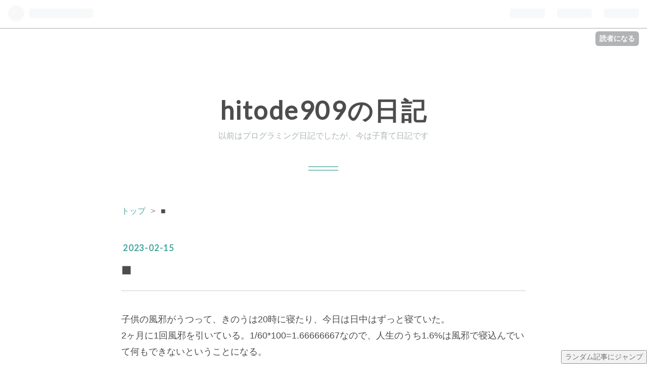

--- FILE ---
content_type: text/html; charset=utf-8
request_url: https://blog.sushi.money/entry/2023/02/15/235900
body_size: 16850
content:
<!DOCTYPE html>
<html
  lang="ja"

data-admin-domain="//blog.hatena.ne.jp"
data-admin-origin="https://blog.hatena.ne.jp"
data-author="hitode909"
data-avail-langs="ja en"
data-blog="hitode909.hatenablog.com"
data-blog-host="hitode909.hatenablog.com"
data-blog-is-public="1"
data-blog-name="hitode909の日記"
data-blog-owner="hitode909"
data-blog-show-ads=""
data-blog-show-sleeping-ads=""
data-blog-uri="https://blog.sushi.money/"
data-blog-uuid="13208692334729887859"
data-blogs-uri-base="https://blog.sushi.money"
data-brand="pro"
data-data-layer="{&quot;hatenablog&quot;:{&quot;admin&quot;:{},&quot;analytics&quot;:{&quot;brand_property_id&quot;:&quot;&quot;,&quot;measurement_id&quot;:&quot;&quot;,&quot;non_sampling_property_id&quot;:&quot;&quot;,&quot;property_id&quot;:&quot;&quot;,&quot;separated_property_id&quot;:&quot;UA-29716941-19&quot;},&quot;blog&quot;:{&quot;blog_id&quot;:&quot;13208692334729887859&quot;,&quot;content_seems_japanese&quot;:&quot;true&quot;,&quot;disable_ads&quot;:&quot;custom_domain&quot;,&quot;enable_ads&quot;:&quot;false&quot;,&quot;enable_keyword_link&quot;:&quot;false&quot;,&quot;entry_show_footer_related_entries&quot;:&quot;true&quot;,&quot;force_pc_view&quot;:&quot;true&quot;,&quot;is_public&quot;:&quot;true&quot;,&quot;is_responsive_view&quot;:&quot;true&quot;,&quot;is_sleeping&quot;:&quot;false&quot;,&quot;lang&quot;:&quot;ja&quot;,&quot;name&quot;:&quot;hitode909\u306e\u65e5\u8a18&quot;,&quot;owner_name&quot;:&quot;hitode909&quot;,&quot;uri&quot;:&quot;https://blog.sushi.money/&quot;},&quot;brand&quot;:&quot;pro&quot;,&quot;page_id&quot;:&quot;entry&quot;,&quot;permalink_entry&quot;:{&quot;author_name&quot;:&quot;hitode909&quot;,&quot;categories&quot;:&quot;&quot;,&quot;character_count&quot;:762,&quot;date&quot;:&quot;2023-02-15&quot;,&quot;entry_id&quot;:&quot;4207112889963456576&quot;,&quot;first_category&quot;:&quot;&quot;,&quot;hour&quot;:&quot;23&quot;,&quot;title&quot;:&quot;\u25a0&quot;,&quot;uri&quot;:&quot;https://blog.sushi.money/entry/2023/02/15/235900&quot;},&quot;pro&quot;:&quot;pro&quot;,&quot;router_type&quot;:&quot;blogs&quot;}}"
data-device="pc"
data-dont-recommend-pro="false"
data-global-domain="https://hatena.blog"
data-globalheader-color="b"
data-globalheader-type="pc"
data-has-touch-view="1"
data-help-url="https://help.hatenablog.com"
data-no-suggest-touch-view="1"
data-page="entry"
data-parts-domain="https://hatenablog-parts.com"
data-plus-available="1"
data-pro="true"
data-router-type="blogs"
data-sentry-dsn="https://03a33e4781a24cf2885099fed222b56d@sentry.io/1195218"
data-sentry-environment="production"
data-sentry-sample-rate="0.1"
data-static-domain="https://cdn.blog.st-hatena.com"
data-version="ba6dc16322202bce5973f6e296a922"




  data-initial-state="{}"

  >
  <head prefix="og: http://ogp.me/ns# fb: http://ogp.me/ns/fb# article: http://ogp.me/ns/article#">

  

  
  <meta name="viewport" content="width=device-width, initial-scale=1.0" />


  


  

  <meta name="robots" content="max-image-preview:large" />


  <meta charset="utf-8"/>
  <meta http-equiv="X-UA-Compatible" content="IE=7; IE=9; IE=10; IE=11" />
  <title>■ - hitode909の日記</title>

  
  <link rel="canonical" href="https://blog.sushi.money/entry/2023/02/15/235900"/>



  

<meta itemprop="name" content="■ - hitode909の日記"/>

  <meta itemprop="image" content="https://ogimage.blog.st-hatena.com/13208692334729887859/4207112889963456576/1676516295"/>


  <meta property="og:title" content="■ - hitode909の日記"/>
<meta property="og:type" content="article"/>
  <meta property="og:url" content="https://blog.sushi.money/entry/2023/02/15/235900"/>

  <meta property="og:image" content="https://ogimage.blog.st-hatena.com/13208692334729887859/4207112889963456576/1676516295"/>

<meta property="og:image:alt" content="■ - hitode909の日記"/>
    <meta property="og:description" content="子供の風邪がうつって、きのうは20時に寝たり、今日は日中はずっと寝ていた。 2ヶ月に1回風邪を引いている。1/60*100=1.66666667なので、人生のうち1.6%は風邪で寝込んでいて何もできないということになる。 blog.sushi.moneyNetflixでウェンズデーを見たけどあまりおもしろくない。このおもしろくなさはどこから来るのか？映画１本くらいならいいけど、ドラマになると、長時間化していて、さすがに設定に無茶があるでしょ、というところに目が向くのかもしれない。映像は良いけど、その上で展開される物語がおもしろくないような気がする。 映画のアダムスファミリーはかなり好き。プライ…" />
<meta property="og:site_name" content="hitode909の日記"/>

  <meta property="article:published_time" content="2023-02-15T14:59:00Z" />

      <meta name="twitter:card"  content="summary_large_image" />
    <meta name="twitter:image" content="https://ogimage.blog.st-hatena.com/13208692334729887859/4207112889963456576/1676516295" />  <meta name="twitter:title" content="■ - hitode909の日記" />    <meta name="twitter:description" content="子供の風邪がうつって、きのうは20時に寝たり、今日は日中はずっと寝ていた。 2ヶ月に1回風邪を引いている。1/60*100=1.66666667なので、人生のうち1.6%は風邪で寝込んでいて何もできないということになる。 blog.sushi.moneyNetflixでウェンズデーを見たけどあまりおもしろくない。このお…" />  <meta name="twitter:app:name:iphone" content="はてなブログアプリ" />
  <meta name="twitter:app:id:iphone" content="583299321" />
  <meta name="twitter:app:url:iphone" content="hatenablog:///open?uri=https%3A%2F%2Fblog.sushi.money%2Fentry%2F2023%2F02%2F15%2F235900" />  <meta name="twitter:site" content="@hitode909" />
  
    <meta name="description" content="子供の風邪がうつって、きのうは20時に寝たり、今日は日中はずっと寝ていた。 2ヶ月に1回風邪を引いている。1/60*100=1.66666667なので、人生のうち1.6%は風邪で寝込んでいて何もできないということになる。 blog.sushi.moneyNetflixでウェンズデーを見たけどあまりおもしろくない。このおもしろくなさはどこから来るのか？映画１本くらいならいいけど、ドラマになると、長時間化していて、さすがに設定に無茶があるでしょ、というところに目が向くのかもしれない。映像は良いけど、その上で展開される物語がおもしろくないような気がする。 映画のアダムスファミリーはかなり好き。プライ…" />
    <meta name="google-site-verification" content="_etsxk76tDFUvdM3Pu-gzihAEnJPuGcCKeYJjflqi1Y" />
    <meta name="keywords" content="日記" />


  
<script
  id="embed-gtm-data-layer-loader"
  data-data-layer-page-specific="{&quot;hatenablog&quot;:{&quot;blogs_permalink&quot;:{&quot;is_blog_sleeping&quot;:&quot;false&quot;,&quot;entry_afc_issued&quot;:&quot;false&quot;,&quot;blog_afc_issued&quot;:&quot;false&quot;,&quot;is_author_pro&quot;:&quot;true&quot;,&quot;has_related_entries_with_elasticsearch&quot;:&quot;true&quot;}}}"
>
(function() {
  function loadDataLayer(elem, attrName) {
    if (!elem) { return {}; }
    var json = elem.getAttribute(attrName);
    if (!json) { return {}; }
    return JSON.parse(json);
  }

  var globalVariables = loadDataLayer(
    document.documentElement,
    'data-data-layer'
  );
  var pageSpecificVariables = loadDataLayer(
    document.getElementById('embed-gtm-data-layer-loader'),
    'data-data-layer-page-specific'
  );

  var variables = [globalVariables, pageSpecificVariables];

  if (!window.dataLayer) {
    window.dataLayer = [];
  }

  for (var i = 0; i < variables.length; i++) {
    window.dataLayer.push(variables[i]);
  }
})();
</script>

<!-- Google Tag Manager -->
<script>(function(w,d,s,l,i){w[l]=w[l]||[];w[l].push({'gtm.start':
new Date().getTime(),event:'gtm.js'});var f=d.getElementsByTagName(s)[0],
j=d.createElement(s),dl=l!='dataLayer'?'&l='+l:'';j.async=true;j.src=
'https://www.googletagmanager.com/gtm.js?id='+i+dl;f.parentNode.insertBefore(j,f);
})(window,document,'script','dataLayer','GTM-P4CXTW');</script>
<!-- End Google Tag Manager -->











  <link rel="shortcut icon" href="https://blog.sushi.money/icon/favicon">
<link rel="apple-touch-icon" href="https://blog.sushi.money/icon/touch">
<link rel="icon" sizes="192x192" href="https://blog.sushi.money/icon/link">

  

<link rel="alternate" type="application/atom+xml" title="Atom" href="https://blog.sushi.money/feed"/>
<link rel="alternate" type="application/rss+xml" title="RSS2.0" href="https://blog.sushi.money/rss"/>

  <link rel="alternate" type="application/json+oembed" href="https://hatena.blog/oembed?url=https%3A%2F%2Fblog.sushi.money%2Fentry%2F2023%2F02%2F15%2F235900&amp;format=json" title="oEmbed Profile of "/>
<link rel="alternate" type="text/xml+oembed" href="https://hatena.blog/oembed?url=https%3A%2F%2Fblog.sushi.money%2Fentry%2F2023%2F02%2F15%2F235900&amp;format=xml" title="oEmbed Profile of "/>
  
  <link rel="author" href="http://www.hatena.ne.jp/hitode909/">

  

  
      <link rel="preload" href="https://cdn-ak.f.st-hatena.com/images/fotolife/h/hitode909/20171110/20171110193046.png" as="image"/>


  
    
<link rel="stylesheet" type="text/css" href="https://cdn.blog.st-hatena.com/css/blog.css?version=ba6dc16322202bce5973f6e296a922"/>

    
  <link rel="stylesheet" type="text/css" href="https://usercss.blog.st-hatena.com/blog_style/13208692334729887859/9633f24fd983e39b885542c2ba983497ec289202"/>
  
  

  

  
<script> </script>

  
<style>
  div#google_afc_user,
  div.google-afc-user-container,
  div.google_afc_image,
  div.google_afc_blocklink {
      display: block !important;
  }
</style>


  

  
    <script type="application/ld+json">{"@context":"http://schema.org","@type":"Article","dateModified":"2023-02-16T11:58:15+09:00","datePublished":"2023-02-15T23:59:00+09:00","headline":"■","image":["https://cdn.blog.st-hatena.com/images/theme/og-image-1500.png"]}</script>

  

  <meta http-equiv="Content-Security-Policy" content="upgrade-insecure-requests">

<script>
  (function(i,s,o,g,r,a,m){i['GoogleAnalyticsObject']=r;i[r]=i[r]||function(){
  (i[r].q=i[r].q||[]).push(arguments)},i[r].l=1*new Date();a=s.createElement(o),
  m=s.getElementsByTagName(o)[0];a.async=1;a.src=g;m.parentNode.insertBefore(a,m)
  })(window,document,'script','https://www.google-analytics.com/analytics.js','ga');
  ga('create', 'UA-29716941-31', 'auto');
  ga('send', 'pageview');
</script>

<!-- Google Tag Manager for doog fooding -->
<script>(function(w,d,s,l,i){w[l]=w[l]||[];w[l].push({'gtm.start':
new Date().getTime(),event:'gtm.js'});var f=d.getElementsByTagName(s)[0],
j=d.createElement(s),dl=l!='dataLayer'?'&l='+l:'';j.async=true;j.src=
'https://www.googletagmanager.com/gtm.js?id='+i+dl;f.parentNode.insertBefore(j,f);
})(window,document,'script','dataLayer','GTM-KJZ3HS9');</script>
<!-- End Google Tag Manager -->

<!-- Google Tag Manager for my blog-->
<script>(function(w,d,s,l,i){w[l]=w[l]||[];w[l].push({'gtm.start':
new Date().getTime(),event:'gtm.js'});var f=d.getElementsByTagName(s)[0],
j=d.createElement(s),dl=l!='dataLayer'?'&l='+l:'';j.async=true;j.src=
'https://www.googletagmanager.com/gtm.js?id='+i+dl;f.parentNode.insertBefore(j,f);
})(window,document,'script','dataLayer','GTM-WLQRMD');</script>
<!-- End Google Tag Manager -->

<meta property="fb:pages" content="261029541036613" />
</head>

  <body class="page-entry enable-top-editarea enable-bottom-editarea customized-background-image globalheader-ng-enabled">
    

<div id="globalheader-container"
  data-brand="hatenablog"
  
  >
  <iframe id="globalheader" height="37" frameborder="0" allowTransparency="true"></iframe>
</div>


  
  
  
    <nav class="
      blog-controlls
      
    ">
      <div class="blog-controlls-blog-icon">
        <a href="https://blog.sushi.money/">
          <img src="https://cdn.image.st-hatena.com/image/square/40ed97b5e10d9c824b2ae95839925cd45a58511e/backend=imagemagick;height=128;version=1;width=128/https%3A%2F%2Fcdn.user.blog.st-hatena.com%2Fcustom_blog_icon%2F443215%2F1514229633712489" alt="hitode909の日記"/>
        </a>
      </div>
      <div class="blog-controlls-title">
        <a href="https://blog.sushi.money/">hitode909の日記</a>
      </div>
      <a href="https://blog.hatena.ne.jp/hitode909/hitode909.hatenablog.com/subscribe?utm_medium=button&amp;utm_campaign=subscribe_blog&amp;utm_source=blogs_topright_button" class="blog-controlls-subscribe-btn test-blog-header-controlls-subscribe">
        読者になる
      </a>
    </nav>
  

  <div id="container">
    <div id="container-inner">
      <header id="blog-title" data-brand="hatenablog">
  <div id="blog-title-inner" >
    <div id="blog-title-content">
      <h1 id="title"><a href="https://blog.sushi.money/">hitode909の日記</a></h1>
      
        <h2 id="blog-description">以前はプログラミング日記でしたが、今は子育て日記です</h2>
      
    </div>
  </div>
</header>

      
  <div id="top-editarea">
    <!-- Google Tag Manager (noscript) for dog fooding-->
<noscript><iframe src="https://www.googletagmanager.com/ns.html?id=GTM-KJZ3HS9"
height="0" width="0" style="display:none;visibility:hidden"></iframe></noscript>
<!-- End Google Tag Manager (noscript) -->

<!-- Google Tag Manager (noscript) for my blog-->
<noscript><iframe src="https://www.googletagmanager.com/ns.html?id=GTM-WLQRMD"
height="0" width="0" style="display:none;visibility:hidden"></iframe></noscript>
<!-- End Google Tag Manager (noscript) -->
  </div>


      
          <div id="top-box">
    <div class="breadcrumb" data-test-id="breadcrumb">
      <div class="breadcrumb-inner">
        <a class="breadcrumb-link" href="https://blog.sushi.money/"><span>トップ</span></a>          <span class="breadcrumb-gt">&gt;</span>          <span class="breadcrumb-child">            <span>■</span>          </span>      </div>
    </div>
  </div>
  <script type="application/ld+json" class="test-breadcrumb-json-ld">
    {"itemListElement":[{"item":{"name":"トップ","@id":"https://blog.sushi.money/"},"position":1,"@type":"ListItem"}],"@context":"http://schema.org","@type":"BreadcrumbList"}
  </script>
      
      




<div id="content" class="hfeed"
  
  >
  <div id="content-inner">
    <div id="wrapper">
      <div id="main">
        <div id="main-inner">
          

          



          
  
  <!-- google_ad_section_start -->
  <!-- rakuten_ad_target_begin -->
  
  
  

  

  
    
      
        <article class="entry hentry test-hentry js-entry-article date-first autopagerize_page_element chars-800 words-100 mode-hatena entry-odd" id="entry-4207112889963456576" data-keyword-campaign="" data-uuid="4207112889963456576" data-publication-type="entry">
  <div class="entry-inner">
    <header class="entry-header">
  
    <div class="date entry-date first">
    <a href="https://blog.sushi.money/archive/2023/02/15" rel="nofollow">
      <time datetime="2023-02-15T14:59:00Z" title="2023-02-15T14:59:00Z">
        <span class="date-year">2023</span><span class="hyphen">-</span><span class="date-month">02</span><span class="hyphen">-</span><span class="date-day">15</span>
      </time>
    </a>
      </div>
  <h1 class="entry-title entry-title-empty">
  <a href="https://blog.sushi.money/entry/2023/02/15/235900" class="entry-title-link bookmark">■</a>
</h1>

  
  


  

  

</header>

    


    <div class="entry-content hatenablog-entry">
  
    <p>子供の風邪がうつって、きのうは20時に寝たり、今日は日中はずっと寝ていた。<br />
2ヶ月に1回風邪を引いている。1/60*100=1.66666667なので、人生のうち1.6%は風邪で寝込んでいて何もできないということになる。<br />
<iframe src="https://hatenablog-parts.com/embed?url=https%3A%2F%2Fblog.sushi.money%2Fentry%2F2022%2F12%2F19%2F223349" title=" - hitode909の日記" class="embed-card embed-blogcard" scrolling="no" frameborder="0" style="display: block; width: 100%; height: 190px; max-width: 500px; margin: 10px 0px;" loading="lazy"></iframe><cite class="hatena-citation"><a href="https://blog.sushi.money/entry/2022/12/19/223349">blog.sushi.money</a></cite></p><p>Netflixでウェンズデーを見たけどあまりおもしろくない。このおもしろくなさはどこから来るのか？映画１本くらいならいいけど、ドラマになると、長時間化していて、さすがに設定に無茶があるでしょ、というところに目が向くのかもしれない。映像は良いけど、その上で展開される物語がおもしろくないような気がする。<br />
映画のアダムスファミリーはかなり好き。プライムビデオで借りられなくなってて困る。こういう事態に備えて、もう１回見たくなりそうな映画は購入したほうがいいのかもしれない。</p><br />
<p>追記、会社のSlackで、どこが面白くないか話していて、事件を好む存在なのか、平和を好む存在なのかわからない、そこが変なのではないか、という話をした。<br />
破滅を望む家族であるはずなので、その趣旨に沿うと、事件の解決とか、意味ある活動をできない、というのが自己矛盾を抱えている。<br />
映画では、メチャクチャな状態を好むものの家族は大切にする、という保守的な面で活動していたので、まだ成立していたと思う。</p><br />
<p>メチャクチャなインターネットユーザーがいるとして、ジオシティーズを巡回して、お絵かき掲示板に、うんこうんこうんこって投稿したり、というメチャクチャ度合いは、インターネットユーザーとして成立しているけど、さらなるメチャクチャ度合いを求めて、回線をひっこぬいてしまうと、インターネットへの接続が切れてしまって、インターネットユーザーとしては破綻してしまう。そのことについてどう思いますか？という問題に近そう。</p>

    
    




    

  
</div>

    
  <footer class="entry-footer">
    
    <div class="entry-tags-wrapper">
  <div class="entry-tags">  </div>
</div>

    <p class="entry-footer-section track-inview-by-gtm" data-gtm-track-json="{&quot;area&quot;: &quot;finish_reading&quot;}">
  <span class="author vcard"><span class="fn" data-load-nickname="1" data-user-name="hitode909" >hitode909</span></span>
  <span class="entry-footer-time"><a href="https://blog.sushi.money/entry/2023/02/15/235900"><time data-relative datetime="2023-02-15T14:59:00Z" title="2023-02-15T14:59:00Z" class="updated">2023-02-15 23:59</time></a></span>
  
  
  
    <span class="
      entry-footer-subscribe
      
    " data-test-blog-controlls-subscribe>
      <a href="https://blog.hatena.ne.jp/hitode909/hitode909.hatenablog.com/subscribe?utm_medium=button&amp;utm_campaign=subscribe_blog&amp;utm_source=blogs_entry_footer">
        読者になる
      </a>
    </span>
  
</p>

    
  <div
    class="hatena-star-container"
    data-hatena-star-container
    data-hatena-star-url="https://blog.sushi.money/entry/2023/02/15/235900"
    data-hatena-star-title="子供の風邪がうつって、きのうは20時に寝たり、今日は日中はずっと寝ていた。 2ヶ月に1回風邪を引いて…"
    data-hatena-star-variant="profile-icon"
    data-hatena-star-profile-url-template="https://blog.hatena.ne.jp/{username}/"
  ></div>


    
<div class="social-buttons">
  
  
    <div class="social-button-item">
      <a href="https://b.hatena.ne.jp/entry/s/blog.sushi.money/entry/2023/02/15/235900" class="hatena-bookmark-button" data-hatena-bookmark-url="https://blog.sushi.money/entry/2023/02/15/235900" data-hatena-bookmark-layout="vertical-balloon" data-hatena-bookmark-lang="ja" title="この記事をはてなブックマークに追加"><img src="https://b.st-hatena.com/images/entry-button/button-only.gif" alt="この記事をはてなブックマークに追加" width="20" height="20" style="border: none;" /></a>
    </div>
  
  
    <div class="social-button-item">
      <div class="fb-share-button" data-layout="box_count" data-href="https://blog.sushi.money/entry/2023/02/15/235900"></div>
    </div>
  
  
    
    
    <div class="social-button-item">
      <a
          class="entry-share-button entry-share-button-twitter test-share-button-twitter"
          href="https://x.com/intent/tweet?text=%E2%96%A0+-+hitode909%E3%81%AE%E6%97%A5%E8%A8%98&amp;url=https%3A%2F%2Fblog.sushi.money%2Fentry%2F2023%2F02%2F15%2F235900"
          title="X（Twitter）で投稿する"
        ></a>
    </div>
  
  
  
    <span>
      <div class="line-it-button" style="display: none;" data-type="share-e" data-lang="ja" ></div>
      <script src="//scdn.line-apps.com/n/line_it/thirdparty/loader.min.js" async="async" defer="defer" ></script>
    </span>
  
  
  
  
</div>

    

    <div class="customized-footer">
      

        

          <div class="entry-footer-modules" id="entry-footer-secondary-modules">      
<div class="hatena-module hatena-module-related-entries" >
      
  <!-- Hatena-Epic-has-related-entries-with-elasticsearch:true -->
  <div class="hatena-module-title">
    関連記事
  </div>
  <div class="hatena-module-body">
    <ul class="related-entries hatena-urllist urllist-with-thumbnails">
  
  
    
    <li class="urllist-item related-entries-item">
      <div class="urllist-item-inner related-entries-item-inner">
        
          
                      <div class="urllist-date-link related-entries-date-link">
  <a href="https://blog.sushi.money/archive/2025/10/15" rel="nofollow">
    <time datetime="2025-10-15T14:59:00Z" title="2025年10月15日">
      2025-10-15
    </time>
  </a>
</div>

          <a href="https://blog.sushi.money/entry/2025/10/15/235900" class="urllist-title-link related-entries-title-link  urllist-body-lead related-entries-body-lead">趣味の話ができる相手ってなかなかいない 身の回りの人と趣味の話を合わせようと思うと、メジャーな趣味を…</a>


          
          

                      <div class="urllist-entry-body related-entries-entry-body">趣味の話ができる相手ってなかなかいない 身の回りの人と趣味の…</div>
      </div>
    </li>
  
    
    <li class="urllist-item related-entries-item">
      <div class="urllist-item-inner related-entries-item-inner">
        
          
                      <a class="urllist-image-link related-entries-image-link" href="https://blog.sushi.money/entry/2025/03/13/220821">
  <img alt="SNSへの投稿の炎上リスクを評価してくれるカスタムGPTを作った" src="https://cdn.image.st-hatena.com/image/square/f84797aebf482372244720f809afc07ac5393c8e/backend=imagemagick;height=100;version=1;width=100/https%3A%2F%2Fm.media-amazon.com%2Fimages%2FI%2F51CkM0wcz%2BL._SL500_.jpg" class="urllist-image related-entries-image" title="SNSへの投稿の炎上リスクを評価してくれるカスタムGPTを作った" width="100" height="100" loading="lazy">
</a>
            <div class="urllist-date-link related-entries-date-link">
  <a href="https://blog.sushi.money/archive/2025/03/13" rel="nofollow">
    <time datetime="2025-03-13T13:08:21Z" title="2025年3月13日">
      2025-03-13
    </time>
  </a>
</div>

          <a href="https://blog.sushi.money/entry/2025/03/13/220821" class="urllist-title-link related-entries-title-link  urllist-title related-entries-title">SNSへの投稿の炎上リスクを評価してくれるカスタムGPTを作った</a>


          
          

                      <div class="urllist-entry-body related-entries-entry-body">SNSへの投稿が炎上する場合って、無邪気に書いて投稿した結果、…</div>
      </div>
    </li>
  
    
    <li class="urllist-item related-entries-item">
      <div class="urllist-item-inner related-entries-item-inner">
        
          
                      <div class="urllist-date-link related-entries-date-link">
  <a href="https://blog.sushi.money/archive/2024/06/21" rel="nofollow">
    <time datetime="2024-06-21T14:59:00Z" title="2024年6月21日">
      2024-06-21
    </time>
  </a>
</div>

          <a href="https://blog.sushi.money/entry/2024/06/21/235900" class="urllist-title-link related-entries-title-link  urllist-title related-entries-title">本のレビュー欄では、メディアとコンテンツが区別なく扱われている</a>


          
          

                      <div class="urllist-entry-body related-entries-entry-body">Amazonの本のレビュー欄とかを見ると、☆1で、袋がびしょびしょ…</div>
      </div>
    </li>
  
    
    <li class="urllist-item related-entries-item">
      <div class="urllist-item-inner related-entries-item-inner">
        
          
                      <a class="urllist-image-link related-entries-image-link" href="https://blog.sushi.money/entry/2024/01/22/235900">
  <img alt="" src="https://cdn.image.st-hatena.com/image/square/8dd9557792b1eda63bda7c8ce4933d62028bccc6/backend=imagemagick;height=100;version=1;width=100/https%3A%2F%2Fcdn-ak.f.st-hatena.com%2Fimages%2Ffotolife%2Fh%2Fhitode909%2F20240123%2F20240123095608.png" class="urllist-image related-entries-image" title="" width="100" height="100" loading="lazy">
</a>
            <div class="urllist-date-link related-entries-date-link">
  <a href="https://blog.sushi.money/archive/2024/01/22" rel="nofollow">
    <time datetime="2024-01-22T14:59:00Z" title="2024年1月22日">
      2024-01-22
    </time>
  </a>
</div>

          <a href="https://blog.sushi.money/entry/2024/01/22/235900" class="urllist-title-link related-entries-title-link  urllist-body-lead related-entries-body-lead">AIによるデスクトップ画像生成に飽きずに続けている。 平常時なら1日7ドルくらいなので、昼ごはんを我…</a>


          
          

                      <div class="urllist-entry-body related-entries-entry-body">AIによるデスクトップ画像生成に飽きずに続けている。 平常時な…</div>
      </div>
    </li>
  
    
    <li class="urllist-item related-entries-item">
      <div class="urllist-item-inner related-entries-item-inner">
        
          
                      <a class="urllist-image-link related-entries-image-link" href="https://blog.sushi.money/entry/2020/01/11/235900">
  <img alt="" src="https://cdn.image.st-hatena.com/image/square/f3997d127745cc0286f472693c639714bb7d02c1/backend=imagemagick;height=100;version=1;width=100/https%3A%2F%2Fcdn-ak.f.st-hatena.com%2Fimages%2Ffotolife%2Fh%2Fhitode909%2F20200113%2F20200113183717.png" class="urllist-image related-entries-image" title="" width="100" height="100" loading="lazy">
</a>
            <div class="urllist-date-link related-entries-date-link">
  <a href="https://blog.sushi.money/archive/2020/01/11" rel="nofollow">
    <time datetime="2020-01-11T14:59:00Z" title="2020年1月11日">
      2020-01-11
    </time>
  </a>
</div>

          <a href="https://blog.sushi.money/entry/2020/01/11/235900" class="urllist-title-link related-entries-title-link  urllist-body-lead related-entries-body-lead">Kyoto.JSに行った。amagi君の発表がおもしろくてcanvasを全面に出してそこに好き勝手な…</a>


          
          

                      <div class="urllist-entry-body related-entries-entry-body">Kyoto.JSに行った。amagi君の発表がおもしろくてcanvasを全面に…</div>
      </div>
    </li>
  
</ul>

  </div>
</div>
  </div>
        
  <div class="entry-footer-html"><style>.hiring img { max-width: 100%; }.hiring { display: block; }</style>
<a href="http://hatenacorp.jp/recruit/?utm_source=hitode909&utm_campaign=entry-footer-banner" target="_blank" class="hiring" title="「インターネットで生活を楽しく豊かにしたい」スタッフ、募集中。"><img title="「インターネットで生活を楽しく豊かにしたい」スタッフ、募集中。" src="https://cdn-ak.f.st-hatena.com/images/fotolife/h/hitode909/20181003/20181003122426.png" class="hiring"></a></div>


      
    </div>
    
  <div class="comment-box js-comment-box">
    
    <ul class="comment js-comment">
      <li class="read-more-comments" style="display: none;"><a>もっと読む</a></li>
    </ul>
    
      <a class="leave-comment-title js-leave-comment-title">コメントを書く</a>
    
  </div>

  </footer>

  </div>
</article>

      
      
    
  

  
  <!-- rakuten_ad_target_end -->
  <!-- google_ad_section_end -->
  
  
  
  <div class="pager pager-permalink permalink">
    
      
      <span class="pager-prev">
        <a href="https://blog.sushi.money/entry/2023/02/16/222249" rel="prev">
          <span class="pager-arrow">&laquo; </span>
          ■
        </a>
      </span>
    
    
      
      <span class="pager-next">
        <a href="https://blog.sushi.money/entry/2023/02/14/235900" rel="next">
          ハンマーを持つと全てが釘に見える、Cooki…
          <span class="pager-arrow"> &raquo;</span>
        </a>
      </span>
    
  </div>


  



        </div>
      </div>

      <aside id="box1">
  <div id="box1-inner">
  </div>
</aside>

    </div><!-- #wrapper -->

    
<aside id="box2">
  
  <div id="box2-inner">
    
      

<div class="hatena-module hatena-module-profile">
  <div class="hatena-module-title">
    プロフィール
  </div>
  <div class="hatena-module-body">
    
    <a href="https://blog.sushi.money/about" class="profile-icon-link">
      <img src="https://cdn.profile-image.st-hatena.com/users/hitode909/profile.png?1556637331"
      alt="id:hitode909" class="profile-icon" />
    </a>
    

    
    <span class="id">
      <a href="https://blog.sushi.money/about" class="hatena-id-link"><span data-load-nickname="1" data-user-name="hitode909">id:hitode909</span></a>
      
  
  
    <a href="https://blog.hatena.ne.jp/-/pro?plus_via=blog_plus_badge&amp;utm_source=pro_badge&amp;utm_medium=referral&amp;utm_campaign=register_pro" title="はてなブログPro"><i class="badge-type-pro">はてなブログPro</i></a>
  


    </span>
    

    
      <div class="profile-activities">
      
        最終更新:
        <time datetime="2025-12-01T14:59:00Z" data-relative data-epoch="1764601140000" class="updated">2025-12-01 23:59</time>
      
    </div>
    

    
    <div class="profile-description">
      <p>カーテンレールがあります<div class="_btn-pushdog" data-url="http://blog.sushi.money/" data-text="プッシュ購読する"></div><script type="text/javascript" src="//s3-ap-northeast-1.amazonaws.com/tokyo.push.dog/stable/btn-pushdog-v3.js" charset="utf-8" async="async"></script></p>

    </div>
    

    
      <div class="hatena-follow-button-box btn-subscribe js-hatena-follow-button-box"
  
  >

  <a href="#" class="hatena-follow-button js-hatena-follow-button">
    <span class="subscribing">
      <span class="foreground">読者です</span>
      <span class="background">読者をやめる</span>
    </span>
    <span class="unsubscribing" data-track-name="profile-widget-subscribe-button" data-track-once>
      <span class="foreground">読者になる</span>
      <span class="background">読者になる</span>
    </span>
  </a>
  <div class="subscription-count-box js-subscription-count-box">
    <i></i>
    <u></u>
    <span class="subscription-count js-subscription-count">
    </span>
  </div>
</div>

    

    
      <div class="hatena-follow-button-box">
        <a href="https://twitter.com/hitode909" title="X（Twitter）アカウント" class="btn-twitter" data-lang="ja">
          <img src="https://cdn.blog.st-hatena.com/images/theme/plofile-socialize-x.svg?version=ba6dc16322202bce5973f6e296a922" alt="X">
          <span>
            @hitode909をフォロー
          </span>
        </a>
      </div>
    

    <div class="profile-about">
      <a href="https://blog.sushi.money/about">このブログについて</a>
    </div>

  </div>
</div>

    
      <div class="hatena-module hatena-module-search-box">
  <div class="hatena-module-title">
    検索
  </div>
  <div class="hatena-module-body">
    <form class="search-form" role="search" action="https://blog.sushi.money/search" method="get">
  <input type="text" name="q" class="search-module-input" value="" placeholder="記事を検索" required>
  <input type="submit" value="検索" class="search-module-button" />
</form>

  </div>
</div>

    
      
    
      <div class="hatena-module hatena-module-recent-entries ">
  <div class="hatena-module-title">
    <a href="https://blog.sushi.money/archive">
      最近の記事
    </a>
  </div>
  <div class="hatena-module-body">
    <ul class="recent-entries hatena-urllist urllist-with-thumbnails">
  
  
    
    <li class="urllist-item recent-entries-item">
      <div class="urllist-item-inner recent-entries-item-inner">
        
          
          
          <a href="https://blog.sushi.money/entry/2025/12/01/235900" class="urllist-title-link recent-entries-title-link  urllist-title recent-entries-title">来週月曜にはてなのエンジニアセミナーで登壇します！全員昼ご飯を食べながら見てください</a>


          
          

                </div>
    </li>
  
    
    <li class="urllist-item recent-entries-item">
      <div class="urllist-item-inner recent-entries-item-inner">
        
          
                      <a class="urllist-image-link recent-entries-image-link" href="https://blog.sushi.money/entry/2025/11/30/235900">
  <img alt="" src="https://cdn.image.st-hatena.com/image/square/6558b1c7fe90a33dc6ab566b3d09de8f762643fd/backend=imagemagick;height=40;version=1;width=40/https%3A%2F%2Fcdn-ak.f.st-hatena.com%2Fimages%2Ffotolife%2Fh%2Fhitode909%2F20251201%2F20251201102037.jpg" class="urllist-image recent-entries-image" title="" width="40" height="40" loading="lazy">
</a>

          <a href="https://blog.sushi.money/entry/2025/11/30/235900" class="urllist-title-link recent-entries-title-link  urllist-body-lead recent-entries-body-lead">河森さんの展示をやってるというので万博公…</a>


          
          

                </div>
    </li>
  
    
    <li class="urllist-item recent-entries-item">
      <div class="urllist-item-inner recent-entries-item-inner">
        
          
                      <a class="urllist-image-link recent-entries-image-link" href="https://blog.sushi.money/entry/2025/11/29/235900">
  <img alt="" src="https://cdn.image.st-hatena.com/image/square/95c4cd425e62dbadb4ec41477b6ec9d2ffe0907f/backend=imagemagick;height=40;version=1;width=40/https%3A%2F%2Fcdn-ak.f.st-hatena.com%2Fimages%2Ffotolife%2Fh%2Fhitode909%2F20251130%2F20251130100649.jpg" class="urllist-image recent-entries-image" title="" width="40" height="40" loading="lazy">
</a>

          <a href="https://blog.sushi.money/entry/2025/11/29/235900" class="urllist-title-link recent-entries-title-link  urllist-body-lead recent-entries-body-lead">南禅寺にようやく行けた。ちょっとしおしお…</a>


          
          

                </div>
    </li>
  
    
    <li class="urllist-item recent-entries-item">
      <div class="urllist-item-inner recent-entries-item-inner">
        
          
          
          <a href="https://blog.sushi.money/entry/2025/11/28/235900" class="urllist-title-link recent-entries-title-link  urllist-body-lead recent-entries-body-lead">車検の時期だった。 帰りに気づいたのが、…</a>


          
          

                </div>
    </li>
  
    
    <li class="urllist-item recent-entries-item">
      <div class="urllist-item-inner recent-entries-item-inner">
        
          
                      <a class="urllist-image-link recent-entries-image-link" href="https://blog.sushi.money/entry/2025/11/27/235900">
  <img alt="" src="https://cdn.image.st-hatena.com/image/square/e812d721ef39f32af299b88f97d8a06f376ebe04/backend=imagemagick;height=40;version=1;width=40/https%3A%2F%2Fcdn-ak.f.st-hatena.com%2Fimages%2Ffotolife%2Fh%2Fhitode909%2F20251128%2F20251128095206.jpg" class="urllist-image recent-entries-image" title="" width="40" height="40" loading="lazy">
</a>

          <a href="https://blog.sushi.money/entry/2025/11/27/235900" class="urllist-title-link recent-entries-title-link  urllist-body-lead recent-entries-body-lead">古いレンズを買った。1950年から60年…</a>


          
          

                </div>
    </li>
  
</ul>

      </div>
</div>

    
      
<div class="hatena-module hatena-module-entries-access-ranking"
  data-count="5"
  data-source="total_bookmark"
  data-enable_customize_format="0"
  data-display_entry_image_size_width="40"
  data-display_entry_image_size_height="40"

  data-display_entry_category="0"
  data-display_entry_image="1"
  data-display_entry_image_size_width="40"
  data-display_entry_image_size_height="40"
  data-display_entry_body_length="0"
  data-display_entry_date="0"
  data-display_entry_title_length="20"
  data-restrict_entry_title_length="0"
  data-display_bookmark_count="1"

>
  <div class="hatena-module-title">
    
      <a href="http://b.hatena.ne.jp/entrylist?url=https%3A%2F%2Fblog.sushi.money%2F&amp;sort=count">人気の記事</a>
    
  </div>
  <div class="hatena-module-body">
    
  </div>
</div>

    
      

<div class="hatena-module hatena-module-circles">
  <div class="hatena-module-title">
    参加グループ
  </div>
  <div class="hatena-module-body">
    <ul class="hatena-urllist circle-urllist">
      
        <li title="夢日記" data-circle-id="11696248318757168459" data-circle-mtime="1764658553">
  <a href="https://hatena.blog/g/11696248318757168459"><img class="circle-image" src="https://cdn.image.st-hatena.com/image/square/a4327c80baa4ec8aab66fa057fe6678429c38c4f/backend=imagemagick;height=96;version=1;width=96/https%3A%2F%2Fcdn.user.blog.st-hatena.com%2Fcircle_image%2F443215%2F1514353003597883" alt="夢日記" title="夢日記"></a>
  <a href="https://hatena.blog/g/11696248318757168459">夢日記</a>
</li>
      
        <li title="はてなスタッフ" data-circle-id="11696248318754643907" data-circle-mtime="1761719537">
  <a href="https://hatena.blog/g/11696248318754643907"><img class="circle-image" src="https://cdn.image.st-hatena.com/image/square/75e4c82cbd6362a0cc0efe4f8cbd87b96333773d/backend=imagemagick;height=96;version=1;width=96/https%3A%2F%2Fcdn.user.blog.st-hatena.com%2Fcircle_image%2F17%2F1514353087197891" alt="はてなスタッフ" title="はてなスタッフ"></a>
  <a href="https://hatena.blog/g/11696248318754643907">はてなスタッフ</a>
</li>
      
        <li title="ラーメン見た" data-circle-id="11696248318758391882" data-circle-mtime="1756693750">
  <a href="https://hatena.blog/g/11696248318758391882"><img class="circle-image" src="https://cdn.image.st-hatena.com/image/square/681e64f34099615ffb0ceb59d41eec32eb0cb1bc/backend=imagemagick;height=96;version=1;width=96/https%3A%2F%2Fcdn.user.blog.st-hatena.com%2Fcircle_image%2F443215%2F1514352922926817" alt="ラーメン見た" title="ラーメン見た"></a>
  <a href="https://hatena.blog/g/11696248318758391882">ラーメン見た</a>
</li>
      
        <li title="1988年生まれ" data-circle-id="12921228815711157579" data-circle-mtime="1698403708">
  <a href="https://hatena.blog/g/12921228815711157579"><img class="circle-image" src="https://cdn.image.st-hatena.com/image/square/336bb861dfd508150d30267c2dd51e1175cc459f/backend=imagemagick;height=96;version=1;width=96/https%3A%2F%2Fcdn.user.blog.st-hatena.com%2Fcircle_image%2F94002601%2F1514352968740323" alt="1988年生まれ" title="1988年生まれ"></a>
  <a href="https://hatena.blog/g/12921228815711157579">1988年生まれ</a>
</li>
      
    </ul>
  </div>
</div>

    
      

<div class="hatena-module hatena-module-archive" data-archive-type="calendar" data-archive-url="https://blog.sushi.money/archive">
  <div class="hatena-module-title">
    <a href="https://blog.sushi.money/archive">月別アーカイブ</a>
  </div>
  <div class="hatena-module-body">
    
  </div>
</div>

    
      

<div class="hatena-module hatena-module-archive" data-archive-type="default" data-archive-url="https://blog.sushi.money/archive">
  <div class="hatena-module-title">
    <a href="https://blog.sushi.money/archive">月別アーカイブ</a>
  </div>
  <div class="hatena-module-body">
    
      
        <ul class="hatena-urllist">
          
            <li class="archive-module-year archive-module-year-hidden" data-year="2025">
              <div class="archive-module-button">
                <span class="archive-module-hide-button">▼</span>
                <span class="archive-module-show-button">▶</span>
              </div>
              <a href="https://blog.sushi.money/archive/2025" class="archive-module-year-title archive-module-year-2025">
                2025
              </a>
              <ul class="archive-module-months">
                
                  <li class="archive-module-month">
                    <a href="https://blog.sushi.money/archive/2025/12" class="archive-module-month-title archive-module-month-2025-12">
                      2025 / 12
                    </a>
                  </li>
                
                  <li class="archive-module-month">
                    <a href="https://blog.sushi.money/archive/2025/11" class="archive-module-month-title archive-module-month-2025-11">
                      2025 / 11
                    </a>
                  </li>
                
                  <li class="archive-module-month">
                    <a href="https://blog.sushi.money/archive/2025/10" class="archive-module-month-title archive-module-month-2025-10">
                      2025 / 10
                    </a>
                  </li>
                
                  <li class="archive-module-month">
                    <a href="https://blog.sushi.money/archive/2025/09" class="archive-module-month-title archive-module-month-2025-9">
                      2025 / 9
                    </a>
                  </li>
                
                  <li class="archive-module-month">
                    <a href="https://blog.sushi.money/archive/2025/08" class="archive-module-month-title archive-module-month-2025-8">
                      2025 / 8
                    </a>
                  </li>
                
                  <li class="archive-module-month">
                    <a href="https://blog.sushi.money/archive/2025/07" class="archive-module-month-title archive-module-month-2025-7">
                      2025 / 7
                    </a>
                  </li>
                
                  <li class="archive-module-month">
                    <a href="https://blog.sushi.money/archive/2025/06" class="archive-module-month-title archive-module-month-2025-6">
                      2025 / 6
                    </a>
                  </li>
                
                  <li class="archive-module-month">
                    <a href="https://blog.sushi.money/archive/2025/05" class="archive-module-month-title archive-module-month-2025-5">
                      2025 / 5
                    </a>
                  </li>
                
                  <li class="archive-module-month">
                    <a href="https://blog.sushi.money/archive/2025/04" class="archive-module-month-title archive-module-month-2025-4">
                      2025 / 4
                    </a>
                  </li>
                
                  <li class="archive-module-month">
                    <a href="https://blog.sushi.money/archive/2025/03" class="archive-module-month-title archive-module-month-2025-3">
                      2025 / 3
                    </a>
                  </li>
                
                  <li class="archive-module-month">
                    <a href="https://blog.sushi.money/archive/2025/02" class="archive-module-month-title archive-module-month-2025-2">
                      2025 / 2
                    </a>
                  </li>
                
                  <li class="archive-module-month">
                    <a href="https://blog.sushi.money/archive/2025/01" class="archive-module-month-title archive-module-month-2025-1">
                      2025 / 1
                    </a>
                  </li>
                
              </ul>
            </li>
          
            <li class="archive-module-year archive-module-year-hidden" data-year="2024">
              <div class="archive-module-button">
                <span class="archive-module-hide-button">▼</span>
                <span class="archive-module-show-button">▶</span>
              </div>
              <a href="https://blog.sushi.money/archive/2024" class="archive-module-year-title archive-module-year-2024">
                2024
              </a>
              <ul class="archive-module-months">
                
                  <li class="archive-module-month">
                    <a href="https://blog.sushi.money/archive/2024/12" class="archive-module-month-title archive-module-month-2024-12">
                      2024 / 12
                    </a>
                  </li>
                
                  <li class="archive-module-month">
                    <a href="https://blog.sushi.money/archive/2024/11" class="archive-module-month-title archive-module-month-2024-11">
                      2024 / 11
                    </a>
                  </li>
                
                  <li class="archive-module-month">
                    <a href="https://blog.sushi.money/archive/2024/10" class="archive-module-month-title archive-module-month-2024-10">
                      2024 / 10
                    </a>
                  </li>
                
                  <li class="archive-module-month">
                    <a href="https://blog.sushi.money/archive/2024/09" class="archive-module-month-title archive-module-month-2024-9">
                      2024 / 9
                    </a>
                  </li>
                
                  <li class="archive-module-month">
                    <a href="https://blog.sushi.money/archive/2024/08" class="archive-module-month-title archive-module-month-2024-8">
                      2024 / 8
                    </a>
                  </li>
                
                  <li class="archive-module-month">
                    <a href="https://blog.sushi.money/archive/2024/07" class="archive-module-month-title archive-module-month-2024-7">
                      2024 / 7
                    </a>
                  </li>
                
                  <li class="archive-module-month">
                    <a href="https://blog.sushi.money/archive/2024/06" class="archive-module-month-title archive-module-month-2024-6">
                      2024 / 6
                    </a>
                  </li>
                
                  <li class="archive-module-month">
                    <a href="https://blog.sushi.money/archive/2024/05" class="archive-module-month-title archive-module-month-2024-5">
                      2024 / 5
                    </a>
                  </li>
                
                  <li class="archive-module-month">
                    <a href="https://blog.sushi.money/archive/2024/04" class="archive-module-month-title archive-module-month-2024-4">
                      2024 / 4
                    </a>
                  </li>
                
                  <li class="archive-module-month">
                    <a href="https://blog.sushi.money/archive/2024/03" class="archive-module-month-title archive-module-month-2024-3">
                      2024 / 3
                    </a>
                  </li>
                
                  <li class="archive-module-month">
                    <a href="https://blog.sushi.money/archive/2024/02" class="archive-module-month-title archive-module-month-2024-2">
                      2024 / 2
                    </a>
                  </li>
                
                  <li class="archive-module-month">
                    <a href="https://blog.sushi.money/archive/2024/01" class="archive-module-month-title archive-module-month-2024-1">
                      2024 / 1
                    </a>
                  </li>
                
              </ul>
            </li>
          
            <li class="archive-module-year archive-module-year-hidden" data-year="2023">
              <div class="archive-module-button">
                <span class="archive-module-hide-button">▼</span>
                <span class="archive-module-show-button">▶</span>
              </div>
              <a href="https://blog.sushi.money/archive/2023" class="archive-module-year-title archive-module-year-2023">
                2023
              </a>
              <ul class="archive-module-months">
                
                  <li class="archive-module-month">
                    <a href="https://blog.sushi.money/archive/2023/12" class="archive-module-month-title archive-module-month-2023-12">
                      2023 / 12
                    </a>
                  </li>
                
                  <li class="archive-module-month">
                    <a href="https://blog.sushi.money/archive/2023/11" class="archive-module-month-title archive-module-month-2023-11">
                      2023 / 11
                    </a>
                  </li>
                
                  <li class="archive-module-month">
                    <a href="https://blog.sushi.money/archive/2023/10" class="archive-module-month-title archive-module-month-2023-10">
                      2023 / 10
                    </a>
                  </li>
                
                  <li class="archive-module-month">
                    <a href="https://blog.sushi.money/archive/2023/09" class="archive-module-month-title archive-module-month-2023-9">
                      2023 / 9
                    </a>
                  </li>
                
                  <li class="archive-module-month">
                    <a href="https://blog.sushi.money/archive/2023/08" class="archive-module-month-title archive-module-month-2023-8">
                      2023 / 8
                    </a>
                  </li>
                
                  <li class="archive-module-month">
                    <a href="https://blog.sushi.money/archive/2023/07" class="archive-module-month-title archive-module-month-2023-7">
                      2023 / 7
                    </a>
                  </li>
                
                  <li class="archive-module-month">
                    <a href="https://blog.sushi.money/archive/2023/06" class="archive-module-month-title archive-module-month-2023-6">
                      2023 / 6
                    </a>
                  </li>
                
                  <li class="archive-module-month">
                    <a href="https://blog.sushi.money/archive/2023/05" class="archive-module-month-title archive-module-month-2023-5">
                      2023 / 5
                    </a>
                  </li>
                
                  <li class="archive-module-month">
                    <a href="https://blog.sushi.money/archive/2023/04" class="archive-module-month-title archive-module-month-2023-4">
                      2023 / 4
                    </a>
                  </li>
                
                  <li class="archive-module-month">
                    <a href="https://blog.sushi.money/archive/2023/03" class="archive-module-month-title archive-module-month-2023-3">
                      2023 / 3
                    </a>
                  </li>
                
                  <li class="archive-module-month">
                    <a href="https://blog.sushi.money/archive/2023/02" class="archive-module-month-title archive-module-month-2023-2">
                      2023 / 2
                    </a>
                  </li>
                
                  <li class="archive-module-month">
                    <a href="https://blog.sushi.money/archive/2023/01" class="archive-module-month-title archive-module-month-2023-1">
                      2023 / 1
                    </a>
                  </li>
                
              </ul>
            </li>
          
            <li class="archive-module-year archive-module-year-hidden" data-year="2022">
              <div class="archive-module-button">
                <span class="archive-module-hide-button">▼</span>
                <span class="archive-module-show-button">▶</span>
              </div>
              <a href="https://blog.sushi.money/archive/2022" class="archive-module-year-title archive-module-year-2022">
                2022
              </a>
              <ul class="archive-module-months">
                
                  <li class="archive-module-month">
                    <a href="https://blog.sushi.money/archive/2022/12" class="archive-module-month-title archive-module-month-2022-12">
                      2022 / 12
                    </a>
                  </li>
                
                  <li class="archive-module-month">
                    <a href="https://blog.sushi.money/archive/2022/11" class="archive-module-month-title archive-module-month-2022-11">
                      2022 / 11
                    </a>
                  </li>
                
                  <li class="archive-module-month">
                    <a href="https://blog.sushi.money/archive/2022/10" class="archive-module-month-title archive-module-month-2022-10">
                      2022 / 10
                    </a>
                  </li>
                
                  <li class="archive-module-month">
                    <a href="https://blog.sushi.money/archive/2022/09" class="archive-module-month-title archive-module-month-2022-9">
                      2022 / 9
                    </a>
                  </li>
                
                  <li class="archive-module-month">
                    <a href="https://blog.sushi.money/archive/2022/08" class="archive-module-month-title archive-module-month-2022-8">
                      2022 / 8
                    </a>
                  </li>
                
                  <li class="archive-module-month">
                    <a href="https://blog.sushi.money/archive/2022/07" class="archive-module-month-title archive-module-month-2022-7">
                      2022 / 7
                    </a>
                  </li>
                
                  <li class="archive-module-month">
                    <a href="https://blog.sushi.money/archive/2022/06" class="archive-module-month-title archive-module-month-2022-6">
                      2022 / 6
                    </a>
                  </li>
                
                  <li class="archive-module-month">
                    <a href="https://blog.sushi.money/archive/2022/05" class="archive-module-month-title archive-module-month-2022-5">
                      2022 / 5
                    </a>
                  </li>
                
                  <li class="archive-module-month">
                    <a href="https://blog.sushi.money/archive/2022/04" class="archive-module-month-title archive-module-month-2022-4">
                      2022 / 4
                    </a>
                  </li>
                
                  <li class="archive-module-month">
                    <a href="https://blog.sushi.money/archive/2022/03" class="archive-module-month-title archive-module-month-2022-3">
                      2022 / 3
                    </a>
                  </li>
                
                  <li class="archive-module-month">
                    <a href="https://blog.sushi.money/archive/2022/02" class="archive-module-month-title archive-module-month-2022-2">
                      2022 / 2
                    </a>
                  </li>
                
                  <li class="archive-module-month">
                    <a href="https://blog.sushi.money/archive/2022/01" class="archive-module-month-title archive-module-month-2022-1">
                      2022 / 1
                    </a>
                  </li>
                
              </ul>
            </li>
          
            <li class="archive-module-year archive-module-year-hidden" data-year="2021">
              <div class="archive-module-button">
                <span class="archive-module-hide-button">▼</span>
                <span class="archive-module-show-button">▶</span>
              </div>
              <a href="https://blog.sushi.money/archive/2021" class="archive-module-year-title archive-module-year-2021">
                2021
              </a>
              <ul class="archive-module-months">
                
                  <li class="archive-module-month">
                    <a href="https://blog.sushi.money/archive/2021/12" class="archive-module-month-title archive-module-month-2021-12">
                      2021 / 12
                    </a>
                  </li>
                
                  <li class="archive-module-month">
                    <a href="https://blog.sushi.money/archive/2021/11" class="archive-module-month-title archive-module-month-2021-11">
                      2021 / 11
                    </a>
                  </li>
                
                  <li class="archive-module-month">
                    <a href="https://blog.sushi.money/archive/2021/10" class="archive-module-month-title archive-module-month-2021-10">
                      2021 / 10
                    </a>
                  </li>
                
                  <li class="archive-module-month">
                    <a href="https://blog.sushi.money/archive/2021/09" class="archive-module-month-title archive-module-month-2021-9">
                      2021 / 9
                    </a>
                  </li>
                
                  <li class="archive-module-month">
                    <a href="https://blog.sushi.money/archive/2021/08" class="archive-module-month-title archive-module-month-2021-8">
                      2021 / 8
                    </a>
                  </li>
                
                  <li class="archive-module-month">
                    <a href="https://blog.sushi.money/archive/2021/07" class="archive-module-month-title archive-module-month-2021-7">
                      2021 / 7
                    </a>
                  </li>
                
                  <li class="archive-module-month">
                    <a href="https://blog.sushi.money/archive/2021/06" class="archive-module-month-title archive-module-month-2021-6">
                      2021 / 6
                    </a>
                  </li>
                
                  <li class="archive-module-month">
                    <a href="https://blog.sushi.money/archive/2021/05" class="archive-module-month-title archive-module-month-2021-5">
                      2021 / 5
                    </a>
                  </li>
                
                  <li class="archive-module-month">
                    <a href="https://blog.sushi.money/archive/2021/04" class="archive-module-month-title archive-module-month-2021-4">
                      2021 / 4
                    </a>
                  </li>
                
                  <li class="archive-module-month">
                    <a href="https://blog.sushi.money/archive/2021/03" class="archive-module-month-title archive-module-month-2021-3">
                      2021 / 3
                    </a>
                  </li>
                
                  <li class="archive-module-month">
                    <a href="https://blog.sushi.money/archive/2021/02" class="archive-module-month-title archive-module-month-2021-2">
                      2021 / 2
                    </a>
                  </li>
                
                  <li class="archive-module-month">
                    <a href="https://blog.sushi.money/archive/2021/01" class="archive-module-month-title archive-module-month-2021-1">
                      2021 / 1
                    </a>
                  </li>
                
              </ul>
            </li>
          
            <li class="archive-module-year archive-module-year-hidden" data-year="2020">
              <div class="archive-module-button">
                <span class="archive-module-hide-button">▼</span>
                <span class="archive-module-show-button">▶</span>
              </div>
              <a href="https://blog.sushi.money/archive/2020" class="archive-module-year-title archive-module-year-2020">
                2020
              </a>
              <ul class="archive-module-months">
                
                  <li class="archive-module-month">
                    <a href="https://blog.sushi.money/archive/2020/12" class="archive-module-month-title archive-module-month-2020-12">
                      2020 / 12
                    </a>
                  </li>
                
                  <li class="archive-module-month">
                    <a href="https://blog.sushi.money/archive/2020/11" class="archive-module-month-title archive-module-month-2020-11">
                      2020 / 11
                    </a>
                  </li>
                
                  <li class="archive-module-month">
                    <a href="https://blog.sushi.money/archive/2020/10" class="archive-module-month-title archive-module-month-2020-10">
                      2020 / 10
                    </a>
                  </li>
                
                  <li class="archive-module-month">
                    <a href="https://blog.sushi.money/archive/2020/09" class="archive-module-month-title archive-module-month-2020-9">
                      2020 / 9
                    </a>
                  </li>
                
                  <li class="archive-module-month">
                    <a href="https://blog.sushi.money/archive/2020/08" class="archive-module-month-title archive-module-month-2020-8">
                      2020 / 8
                    </a>
                  </li>
                
                  <li class="archive-module-month">
                    <a href="https://blog.sushi.money/archive/2020/07" class="archive-module-month-title archive-module-month-2020-7">
                      2020 / 7
                    </a>
                  </li>
                
                  <li class="archive-module-month">
                    <a href="https://blog.sushi.money/archive/2020/06" class="archive-module-month-title archive-module-month-2020-6">
                      2020 / 6
                    </a>
                  </li>
                
                  <li class="archive-module-month">
                    <a href="https://blog.sushi.money/archive/2020/05" class="archive-module-month-title archive-module-month-2020-5">
                      2020 / 5
                    </a>
                  </li>
                
                  <li class="archive-module-month">
                    <a href="https://blog.sushi.money/archive/2020/04" class="archive-module-month-title archive-module-month-2020-4">
                      2020 / 4
                    </a>
                  </li>
                
                  <li class="archive-module-month">
                    <a href="https://blog.sushi.money/archive/2020/03" class="archive-module-month-title archive-module-month-2020-3">
                      2020 / 3
                    </a>
                  </li>
                
                  <li class="archive-module-month">
                    <a href="https://blog.sushi.money/archive/2020/02" class="archive-module-month-title archive-module-month-2020-2">
                      2020 / 2
                    </a>
                  </li>
                
                  <li class="archive-module-month">
                    <a href="https://blog.sushi.money/archive/2020/01" class="archive-module-month-title archive-module-month-2020-1">
                      2020 / 1
                    </a>
                  </li>
                
              </ul>
            </li>
          
            <li class="archive-module-year archive-module-year-hidden" data-year="2019">
              <div class="archive-module-button">
                <span class="archive-module-hide-button">▼</span>
                <span class="archive-module-show-button">▶</span>
              </div>
              <a href="https://blog.sushi.money/archive/2019" class="archive-module-year-title archive-module-year-2019">
                2019
              </a>
              <ul class="archive-module-months">
                
                  <li class="archive-module-month">
                    <a href="https://blog.sushi.money/archive/2019/12" class="archive-module-month-title archive-module-month-2019-12">
                      2019 / 12
                    </a>
                  </li>
                
                  <li class="archive-module-month">
                    <a href="https://blog.sushi.money/archive/2019/11" class="archive-module-month-title archive-module-month-2019-11">
                      2019 / 11
                    </a>
                  </li>
                
                  <li class="archive-module-month">
                    <a href="https://blog.sushi.money/archive/2019/10" class="archive-module-month-title archive-module-month-2019-10">
                      2019 / 10
                    </a>
                  </li>
                
                  <li class="archive-module-month">
                    <a href="https://blog.sushi.money/archive/2019/09" class="archive-module-month-title archive-module-month-2019-9">
                      2019 / 9
                    </a>
                  </li>
                
                  <li class="archive-module-month">
                    <a href="https://blog.sushi.money/archive/2019/08" class="archive-module-month-title archive-module-month-2019-8">
                      2019 / 8
                    </a>
                  </li>
                
                  <li class="archive-module-month">
                    <a href="https://blog.sushi.money/archive/2019/07" class="archive-module-month-title archive-module-month-2019-7">
                      2019 / 7
                    </a>
                  </li>
                
                  <li class="archive-module-month">
                    <a href="https://blog.sushi.money/archive/2019/06" class="archive-module-month-title archive-module-month-2019-6">
                      2019 / 6
                    </a>
                  </li>
                
                  <li class="archive-module-month">
                    <a href="https://blog.sushi.money/archive/2019/05" class="archive-module-month-title archive-module-month-2019-5">
                      2019 / 5
                    </a>
                  </li>
                
                  <li class="archive-module-month">
                    <a href="https://blog.sushi.money/archive/2019/04" class="archive-module-month-title archive-module-month-2019-4">
                      2019 / 4
                    </a>
                  </li>
                
                  <li class="archive-module-month">
                    <a href="https://blog.sushi.money/archive/2019/03" class="archive-module-month-title archive-module-month-2019-3">
                      2019 / 3
                    </a>
                  </li>
                
                  <li class="archive-module-month">
                    <a href="https://blog.sushi.money/archive/2019/02" class="archive-module-month-title archive-module-month-2019-2">
                      2019 / 2
                    </a>
                  </li>
                
                  <li class="archive-module-month">
                    <a href="https://blog.sushi.money/archive/2019/01" class="archive-module-month-title archive-module-month-2019-1">
                      2019 / 1
                    </a>
                  </li>
                
              </ul>
            </li>
          
            <li class="archive-module-year archive-module-year-hidden" data-year="2018">
              <div class="archive-module-button">
                <span class="archive-module-hide-button">▼</span>
                <span class="archive-module-show-button">▶</span>
              </div>
              <a href="https://blog.sushi.money/archive/2018" class="archive-module-year-title archive-module-year-2018">
                2018
              </a>
              <ul class="archive-module-months">
                
                  <li class="archive-module-month">
                    <a href="https://blog.sushi.money/archive/2018/12" class="archive-module-month-title archive-module-month-2018-12">
                      2018 / 12
                    </a>
                  </li>
                
                  <li class="archive-module-month">
                    <a href="https://blog.sushi.money/archive/2018/11" class="archive-module-month-title archive-module-month-2018-11">
                      2018 / 11
                    </a>
                  </li>
                
                  <li class="archive-module-month">
                    <a href="https://blog.sushi.money/archive/2018/10" class="archive-module-month-title archive-module-month-2018-10">
                      2018 / 10
                    </a>
                  </li>
                
                  <li class="archive-module-month">
                    <a href="https://blog.sushi.money/archive/2018/09" class="archive-module-month-title archive-module-month-2018-9">
                      2018 / 9
                    </a>
                  </li>
                
                  <li class="archive-module-month">
                    <a href="https://blog.sushi.money/archive/2018/08" class="archive-module-month-title archive-module-month-2018-8">
                      2018 / 8
                    </a>
                  </li>
                
                  <li class="archive-module-month">
                    <a href="https://blog.sushi.money/archive/2018/07" class="archive-module-month-title archive-module-month-2018-7">
                      2018 / 7
                    </a>
                  </li>
                
                  <li class="archive-module-month">
                    <a href="https://blog.sushi.money/archive/2018/06" class="archive-module-month-title archive-module-month-2018-6">
                      2018 / 6
                    </a>
                  </li>
                
                  <li class="archive-module-month">
                    <a href="https://blog.sushi.money/archive/2018/05" class="archive-module-month-title archive-module-month-2018-5">
                      2018 / 5
                    </a>
                  </li>
                
                  <li class="archive-module-month">
                    <a href="https://blog.sushi.money/archive/2018/04" class="archive-module-month-title archive-module-month-2018-4">
                      2018 / 4
                    </a>
                  </li>
                
                  <li class="archive-module-month">
                    <a href="https://blog.sushi.money/archive/2018/03" class="archive-module-month-title archive-module-month-2018-3">
                      2018 / 3
                    </a>
                  </li>
                
                  <li class="archive-module-month">
                    <a href="https://blog.sushi.money/archive/2018/02" class="archive-module-month-title archive-module-month-2018-2">
                      2018 / 2
                    </a>
                  </li>
                
                  <li class="archive-module-month">
                    <a href="https://blog.sushi.money/archive/2018/01" class="archive-module-month-title archive-module-month-2018-1">
                      2018 / 1
                    </a>
                  </li>
                
              </ul>
            </li>
          
            <li class="archive-module-year archive-module-year-hidden" data-year="2017">
              <div class="archive-module-button">
                <span class="archive-module-hide-button">▼</span>
                <span class="archive-module-show-button">▶</span>
              </div>
              <a href="https://blog.sushi.money/archive/2017" class="archive-module-year-title archive-module-year-2017">
                2017
              </a>
              <ul class="archive-module-months">
                
                  <li class="archive-module-month">
                    <a href="https://blog.sushi.money/archive/2017/12" class="archive-module-month-title archive-module-month-2017-12">
                      2017 / 12
                    </a>
                  </li>
                
                  <li class="archive-module-month">
                    <a href="https://blog.sushi.money/archive/2017/11" class="archive-module-month-title archive-module-month-2017-11">
                      2017 / 11
                    </a>
                  </li>
                
                  <li class="archive-module-month">
                    <a href="https://blog.sushi.money/archive/2017/10" class="archive-module-month-title archive-module-month-2017-10">
                      2017 / 10
                    </a>
                  </li>
                
                  <li class="archive-module-month">
                    <a href="https://blog.sushi.money/archive/2017/09" class="archive-module-month-title archive-module-month-2017-9">
                      2017 / 9
                    </a>
                  </li>
                
                  <li class="archive-module-month">
                    <a href="https://blog.sushi.money/archive/2017/08" class="archive-module-month-title archive-module-month-2017-8">
                      2017 / 8
                    </a>
                  </li>
                
                  <li class="archive-module-month">
                    <a href="https://blog.sushi.money/archive/2017/07" class="archive-module-month-title archive-module-month-2017-7">
                      2017 / 7
                    </a>
                  </li>
                
                  <li class="archive-module-month">
                    <a href="https://blog.sushi.money/archive/2017/06" class="archive-module-month-title archive-module-month-2017-6">
                      2017 / 6
                    </a>
                  </li>
                
                  <li class="archive-module-month">
                    <a href="https://blog.sushi.money/archive/2017/05" class="archive-module-month-title archive-module-month-2017-5">
                      2017 / 5
                    </a>
                  </li>
                
                  <li class="archive-module-month">
                    <a href="https://blog.sushi.money/archive/2017/04" class="archive-module-month-title archive-module-month-2017-4">
                      2017 / 4
                    </a>
                  </li>
                
                  <li class="archive-module-month">
                    <a href="https://blog.sushi.money/archive/2017/03" class="archive-module-month-title archive-module-month-2017-3">
                      2017 / 3
                    </a>
                  </li>
                
                  <li class="archive-module-month">
                    <a href="https://blog.sushi.money/archive/2017/02" class="archive-module-month-title archive-module-month-2017-2">
                      2017 / 2
                    </a>
                  </li>
                
                  <li class="archive-module-month">
                    <a href="https://blog.sushi.money/archive/2017/01" class="archive-module-month-title archive-module-month-2017-1">
                      2017 / 1
                    </a>
                  </li>
                
              </ul>
            </li>
          
            <li class="archive-module-year archive-module-year-hidden" data-year="2016">
              <div class="archive-module-button">
                <span class="archive-module-hide-button">▼</span>
                <span class="archive-module-show-button">▶</span>
              </div>
              <a href="https://blog.sushi.money/archive/2016" class="archive-module-year-title archive-module-year-2016">
                2016
              </a>
              <ul class="archive-module-months">
                
                  <li class="archive-module-month">
                    <a href="https://blog.sushi.money/archive/2016/12" class="archive-module-month-title archive-module-month-2016-12">
                      2016 / 12
                    </a>
                  </li>
                
                  <li class="archive-module-month">
                    <a href="https://blog.sushi.money/archive/2016/11" class="archive-module-month-title archive-module-month-2016-11">
                      2016 / 11
                    </a>
                  </li>
                
                  <li class="archive-module-month">
                    <a href="https://blog.sushi.money/archive/2016/10" class="archive-module-month-title archive-module-month-2016-10">
                      2016 / 10
                    </a>
                  </li>
                
                  <li class="archive-module-month">
                    <a href="https://blog.sushi.money/archive/2016/09" class="archive-module-month-title archive-module-month-2016-9">
                      2016 / 9
                    </a>
                  </li>
                
                  <li class="archive-module-month">
                    <a href="https://blog.sushi.money/archive/2016/08" class="archive-module-month-title archive-module-month-2016-8">
                      2016 / 8
                    </a>
                  </li>
                
                  <li class="archive-module-month">
                    <a href="https://blog.sushi.money/archive/2016/07" class="archive-module-month-title archive-module-month-2016-7">
                      2016 / 7
                    </a>
                  </li>
                
                  <li class="archive-module-month">
                    <a href="https://blog.sushi.money/archive/2016/06" class="archive-module-month-title archive-module-month-2016-6">
                      2016 / 6
                    </a>
                  </li>
                
                  <li class="archive-module-month">
                    <a href="https://blog.sushi.money/archive/2016/05" class="archive-module-month-title archive-module-month-2016-5">
                      2016 / 5
                    </a>
                  </li>
                
                  <li class="archive-module-month">
                    <a href="https://blog.sushi.money/archive/2016/04" class="archive-module-month-title archive-module-month-2016-4">
                      2016 / 4
                    </a>
                  </li>
                
                  <li class="archive-module-month">
                    <a href="https://blog.sushi.money/archive/2016/03" class="archive-module-month-title archive-module-month-2016-3">
                      2016 / 3
                    </a>
                  </li>
                
                  <li class="archive-module-month">
                    <a href="https://blog.sushi.money/archive/2016/02" class="archive-module-month-title archive-module-month-2016-2">
                      2016 / 2
                    </a>
                  </li>
                
                  <li class="archive-module-month">
                    <a href="https://blog.sushi.money/archive/2016/01" class="archive-module-month-title archive-module-month-2016-1">
                      2016 / 1
                    </a>
                  </li>
                
              </ul>
            </li>
          
            <li class="archive-module-year archive-module-year-hidden" data-year="2015">
              <div class="archive-module-button">
                <span class="archive-module-hide-button">▼</span>
                <span class="archive-module-show-button">▶</span>
              </div>
              <a href="https://blog.sushi.money/archive/2015" class="archive-module-year-title archive-module-year-2015">
                2015
              </a>
              <ul class="archive-module-months">
                
                  <li class="archive-module-month">
                    <a href="https://blog.sushi.money/archive/2015/12" class="archive-module-month-title archive-module-month-2015-12">
                      2015 / 12
                    </a>
                  </li>
                
                  <li class="archive-module-month">
                    <a href="https://blog.sushi.money/archive/2015/11" class="archive-module-month-title archive-module-month-2015-11">
                      2015 / 11
                    </a>
                  </li>
                
                  <li class="archive-module-month">
                    <a href="https://blog.sushi.money/archive/2015/10" class="archive-module-month-title archive-module-month-2015-10">
                      2015 / 10
                    </a>
                  </li>
                
                  <li class="archive-module-month">
                    <a href="https://blog.sushi.money/archive/2015/09" class="archive-module-month-title archive-module-month-2015-9">
                      2015 / 9
                    </a>
                  </li>
                
                  <li class="archive-module-month">
                    <a href="https://blog.sushi.money/archive/2015/08" class="archive-module-month-title archive-module-month-2015-8">
                      2015 / 8
                    </a>
                  </li>
                
                  <li class="archive-module-month">
                    <a href="https://blog.sushi.money/archive/2015/07" class="archive-module-month-title archive-module-month-2015-7">
                      2015 / 7
                    </a>
                  </li>
                
                  <li class="archive-module-month">
                    <a href="https://blog.sushi.money/archive/2015/06" class="archive-module-month-title archive-module-month-2015-6">
                      2015 / 6
                    </a>
                  </li>
                
                  <li class="archive-module-month">
                    <a href="https://blog.sushi.money/archive/2015/05" class="archive-module-month-title archive-module-month-2015-5">
                      2015 / 5
                    </a>
                  </li>
                
                  <li class="archive-module-month">
                    <a href="https://blog.sushi.money/archive/2015/04" class="archive-module-month-title archive-module-month-2015-4">
                      2015 / 4
                    </a>
                  </li>
                
                  <li class="archive-module-month">
                    <a href="https://blog.sushi.money/archive/2015/03" class="archive-module-month-title archive-module-month-2015-3">
                      2015 / 3
                    </a>
                  </li>
                
                  <li class="archive-module-month">
                    <a href="https://blog.sushi.money/archive/2015/02" class="archive-module-month-title archive-module-month-2015-2">
                      2015 / 2
                    </a>
                  </li>
                
                  <li class="archive-module-month">
                    <a href="https://blog.sushi.money/archive/2015/01" class="archive-module-month-title archive-module-month-2015-1">
                      2015 / 1
                    </a>
                  </li>
                
              </ul>
            </li>
          
            <li class="archive-module-year archive-module-year-hidden" data-year="2014">
              <div class="archive-module-button">
                <span class="archive-module-hide-button">▼</span>
                <span class="archive-module-show-button">▶</span>
              </div>
              <a href="https://blog.sushi.money/archive/2014" class="archive-module-year-title archive-module-year-2014">
                2014
              </a>
              <ul class="archive-module-months">
                
                  <li class="archive-module-month">
                    <a href="https://blog.sushi.money/archive/2014/12" class="archive-module-month-title archive-module-month-2014-12">
                      2014 / 12
                    </a>
                  </li>
                
                  <li class="archive-module-month">
                    <a href="https://blog.sushi.money/archive/2014/11" class="archive-module-month-title archive-module-month-2014-11">
                      2014 / 11
                    </a>
                  </li>
                
                  <li class="archive-module-month">
                    <a href="https://blog.sushi.money/archive/2014/10" class="archive-module-month-title archive-module-month-2014-10">
                      2014 / 10
                    </a>
                  </li>
                
                  <li class="archive-module-month">
                    <a href="https://blog.sushi.money/archive/2014/09" class="archive-module-month-title archive-module-month-2014-9">
                      2014 / 9
                    </a>
                  </li>
                
                  <li class="archive-module-month">
                    <a href="https://blog.sushi.money/archive/2014/08" class="archive-module-month-title archive-module-month-2014-8">
                      2014 / 8
                    </a>
                  </li>
                
                  <li class="archive-module-month">
                    <a href="https://blog.sushi.money/archive/2014/07" class="archive-module-month-title archive-module-month-2014-7">
                      2014 / 7
                    </a>
                  </li>
                
                  <li class="archive-module-month">
                    <a href="https://blog.sushi.money/archive/2014/06" class="archive-module-month-title archive-module-month-2014-6">
                      2014 / 6
                    </a>
                  </li>
                
                  <li class="archive-module-month">
                    <a href="https://blog.sushi.money/archive/2014/05" class="archive-module-month-title archive-module-month-2014-5">
                      2014 / 5
                    </a>
                  </li>
                
                  <li class="archive-module-month">
                    <a href="https://blog.sushi.money/archive/2014/04" class="archive-module-month-title archive-module-month-2014-4">
                      2014 / 4
                    </a>
                  </li>
                
                  <li class="archive-module-month">
                    <a href="https://blog.sushi.money/archive/2014/03" class="archive-module-month-title archive-module-month-2014-3">
                      2014 / 3
                    </a>
                  </li>
                
                  <li class="archive-module-month">
                    <a href="https://blog.sushi.money/archive/2014/02" class="archive-module-month-title archive-module-month-2014-2">
                      2014 / 2
                    </a>
                  </li>
                
                  <li class="archive-module-month">
                    <a href="https://blog.sushi.money/archive/2014/01" class="archive-module-month-title archive-module-month-2014-1">
                      2014 / 1
                    </a>
                  </li>
                
              </ul>
            </li>
          
            <li class="archive-module-year archive-module-year-hidden" data-year="2013">
              <div class="archive-module-button">
                <span class="archive-module-hide-button">▼</span>
                <span class="archive-module-show-button">▶</span>
              </div>
              <a href="https://blog.sushi.money/archive/2013" class="archive-module-year-title archive-module-year-2013">
                2013
              </a>
              <ul class="archive-module-months">
                
                  <li class="archive-module-month">
                    <a href="https://blog.sushi.money/archive/2013/12" class="archive-module-month-title archive-module-month-2013-12">
                      2013 / 12
                    </a>
                  </li>
                
                  <li class="archive-module-month">
                    <a href="https://blog.sushi.money/archive/2013/11" class="archive-module-month-title archive-module-month-2013-11">
                      2013 / 11
                    </a>
                  </li>
                
                  <li class="archive-module-month">
                    <a href="https://blog.sushi.money/archive/2013/10" class="archive-module-month-title archive-module-month-2013-10">
                      2013 / 10
                    </a>
                  </li>
                
                  <li class="archive-module-month">
                    <a href="https://blog.sushi.money/archive/2013/09" class="archive-module-month-title archive-module-month-2013-9">
                      2013 / 9
                    </a>
                  </li>
                
                  <li class="archive-module-month">
                    <a href="https://blog.sushi.money/archive/2013/08" class="archive-module-month-title archive-module-month-2013-8">
                      2013 / 8
                    </a>
                  </li>
                
                  <li class="archive-module-month">
                    <a href="https://blog.sushi.money/archive/2013/07" class="archive-module-month-title archive-module-month-2013-7">
                      2013 / 7
                    </a>
                  </li>
                
                  <li class="archive-module-month">
                    <a href="https://blog.sushi.money/archive/2013/06" class="archive-module-month-title archive-module-month-2013-6">
                      2013 / 6
                    </a>
                  </li>
                
                  <li class="archive-module-month">
                    <a href="https://blog.sushi.money/archive/2013/05" class="archive-module-month-title archive-module-month-2013-5">
                      2013 / 5
                    </a>
                  </li>
                
                  <li class="archive-module-month">
                    <a href="https://blog.sushi.money/archive/2013/04" class="archive-module-month-title archive-module-month-2013-4">
                      2013 / 4
                    </a>
                  </li>
                
                  <li class="archive-module-month">
                    <a href="https://blog.sushi.money/archive/2013/03" class="archive-module-month-title archive-module-month-2013-3">
                      2013 / 3
                    </a>
                  </li>
                
                  <li class="archive-module-month">
                    <a href="https://blog.sushi.money/archive/2013/02" class="archive-module-month-title archive-module-month-2013-2">
                      2013 / 2
                    </a>
                  </li>
                
                  <li class="archive-module-month">
                    <a href="https://blog.sushi.money/archive/2013/01" class="archive-module-month-title archive-module-month-2013-1">
                      2013 / 1
                    </a>
                  </li>
                
              </ul>
            </li>
          
            <li class="archive-module-year archive-module-year-hidden" data-year="2012">
              <div class="archive-module-button">
                <span class="archive-module-hide-button">▼</span>
                <span class="archive-module-show-button">▶</span>
              </div>
              <a href="https://blog.sushi.money/archive/2012" class="archive-module-year-title archive-module-year-2012">
                2012
              </a>
              <ul class="archive-module-months">
                
                  <li class="archive-module-month">
                    <a href="https://blog.sushi.money/archive/2012/12" class="archive-module-month-title archive-module-month-2012-12">
                      2012 / 12
                    </a>
                  </li>
                
                  <li class="archive-module-month">
                    <a href="https://blog.sushi.money/archive/2012/11" class="archive-module-month-title archive-module-month-2012-11">
                      2012 / 11
                    </a>
                  </li>
                
                  <li class="archive-module-month">
                    <a href="https://blog.sushi.money/archive/2012/10" class="archive-module-month-title archive-module-month-2012-10">
                      2012 / 10
                    </a>
                  </li>
                
                  <li class="archive-module-month">
                    <a href="https://blog.sushi.money/archive/2012/09" class="archive-module-month-title archive-module-month-2012-9">
                      2012 / 9
                    </a>
                  </li>
                
                  <li class="archive-module-month">
                    <a href="https://blog.sushi.money/archive/2012/08" class="archive-module-month-title archive-module-month-2012-8">
                      2012 / 8
                    </a>
                  </li>
                
                  <li class="archive-module-month">
                    <a href="https://blog.sushi.money/archive/2012/07" class="archive-module-month-title archive-module-month-2012-7">
                      2012 / 7
                    </a>
                  </li>
                
                  <li class="archive-module-month">
                    <a href="https://blog.sushi.money/archive/2012/06" class="archive-module-month-title archive-module-month-2012-6">
                      2012 / 6
                    </a>
                  </li>
                
                  <li class="archive-module-month">
                    <a href="https://blog.sushi.money/archive/2012/05" class="archive-module-month-title archive-module-month-2012-5">
                      2012 / 5
                    </a>
                  </li>
                
                  <li class="archive-module-month">
                    <a href="https://blog.sushi.money/archive/2012/04" class="archive-module-month-title archive-module-month-2012-4">
                      2012 / 4
                    </a>
                  </li>
                
                  <li class="archive-module-month">
                    <a href="https://blog.sushi.money/archive/2012/03" class="archive-module-month-title archive-module-month-2012-3">
                      2012 / 3
                    </a>
                  </li>
                
                  <li class="archive-module-month">
                    <a href="https://blog.sushi.money/archive/2012/02" class="archive-module-month-title archive-module-month-2012-2">
                      2012 / 2
                    </a>
                  </li>
                
                  <li class="archive-module-month">
                    <a href="https://blog.sushi.money/archive/2012/01" class="archive-module-month-title archive-module-month-2012-1">
                      2012 / 1
                    </a>
                  </li>
                
              </ul>
            </li>
          
            <li class="archive-module-year archive-module-year-hidden" data-year="2011">
              <div class="archive-module-button">
                <span class="archive-module-hide-button">▼</span>
                <span class="archive-module-show-button">▶</span>
              </div>
              <a href="https://blog.sushi.money/archive/2011" class="archive-module-year-title archive-module-year-2011">
                2011
              </a>
              <ul class="archive-module-months">
                
                  <li class="archive-module-month">
                    <a href="https://blog.sushi.money/archive/2011/12" class="archive-module-month-title archive-module-month-2011-12">
                      2011 / 12
                    </a>
                  </li>
                
                  <li class="archive-module-month">
                    <a href="https://blog.sushi.money/archive/2011/11" class="archive-module-month-title archive-module-month-2011-11">
                      2011 / 11
                    </a>
                  </li>
                
                  <li class="archive-module-month">
                    <a href="https://blog.sushi.money/archive/2011/10" class="archive-module-month-title archive-module-month-2011-10">
                      2011 / 10
                    </a>
                  </li>
                
                  <li class="archive-module-month">
                    <a href="https://blog.sushi.money/archive/2011/09" class="archive-module-month-title archive-module-month-2011-9">
                      2011 / 9
                    </a>
                  </li>
                
                  <li class="archive-module-month">
                    <a href="https://blog.sushi.money/archive/2011/08" class="archive-module-month-title archive-module-month-2011-8">
                      2011 / 8
                    </a>
                  </li>
                
                  <li class="archive-module-month">
                    <a href="https://blog.sushi.money/archive/2011/07" class="archive-module-month-title archive-module-month-2011-7">
                      2011 / 7
                    </a>
                  </li>
                
                  <li class="archive-module-month">
                    <a href="https://blog.sushi.money/archive/2011/06" class="archive-module-month-title archive-module-month-2011-6">
                      2011 / 6
                    </a>
                  </li>
                
                  <li class="archive-module-month">
                    <a href="https://blog.sushi.money/archive/2011/05" class="archive-module-month-title archive-module-month-2011-5">
                      2011 / 5
                    </a>
                  </li>
                
                  <li class="archive-module-month">
                    <a href="https://blog.sushi.money/archive/2011/04" class="archive-module-month-title archive-module-month-2011-4">
                      2011 / 4
                    </a>
                  </li>
                
                  <li class="archive-module-month">
                    <a href="https://blog.sushi.money/archive/2011/03" class="archive-module-month-title archive-module-month-2011-3">
                      2011 / 3
                    </a>
                  </li>
                
                  <li class="archive-module-month">
                    <a href="https://blog.sushi.money/archive/2011/02" class="archive-module-month-title archive-module-month-2011-2">
                      2011 / 2
                    </a>
                  </li>
                
                  <li class="archive-module-month">
                    <a href="https://blog.sushi.money/archive/2011/01" class="archive-module-month-title archive-module-month-2011-1">
                      2011 / 1
                    </a>
                  </li>
                
              </ul>
            </li>
          
            <li class="archive-module-year archive-module-year-hidden" data-year="2010">
              <div class="archive-module-button">
                <span class="archive-module-hide-button">▼</span>
                <span class="archive-module-show-button">▶</span>
              </div>
              <a href="https://blog.sushi.money/archive/2010" class="archive-module-year-title archive-module-year-2010">
                2010
              </a>
              <ul class="archive-module-months">
                
                  <li class="archive-module-month">
                    <a href="https://blog.sushi.money/archive/2010/12" class="archive-module-month-title archive-module-month-2010-12">
                      2010 / 12
                    </a>
                  </li>
                
                  <li class="archive-module-month">
                    <a href="https://blog.sushi.money/archive/2010/11" class="archive-module-month-title archive-module-month-2010-11">
                      2010 / 11
                    </a>
                  </li>
                
                  <li class="archive-module-month">
                    <a href="https://blog.sushi.money/archive/2010/10" class="archive-module-month-title archive-module-month-2010-10">
                      2010 / 10
                    </a>
                  </li>
                
                  <li class="archive-module-month">
                    <a href="https://blog.sushi.money/archive/2010/09" class="archive-module-month-title archive-module-month-2010-9">
                      2010 / 9
                    </a>
                  </li>
                
                  <li class="archive-module-month">
                    <a href="https://blog.sushi.money/archive/2010/08" class="archive-module-month-title archive-module-month-2010-8">
                      2010 / 8
                    </a>
                  </li>
                
                  <li class="archive-module-month">
                    <a href="https://blog.sushi.money/archive/2010/07" class="archive-module-month-title archive-module-month-2010-7">
                      2010 / 7
                    </a>
                  </li>
                
                  <li class="archive-module-month">
                    <a href="https://blog.sushi.money/archive/2010/06" class="archive-module-month-title archive-module-month-2010-6">
                      2010 / 6
                    </a>
                  </li>
                
                  <li class="archive-module-month">
                    <a href="https://blog.sushi.money/archive/2010/05" class="archive-module-month-title archive-module-month-2010-5">
                      2010 / 5
                    </a>
                  </li>
                
                  <li class="archive-module-month">
                    <a href="https://blog.sushi.money/archive/2010/04" class="archive-module-month-title archive-module-month-2010-4">
                      2010 / 4
                    </a>
                  </li>
                
                  <li class="archive-module-month">
                    <a href="https://blog.sushi.money/archive/2010/03" class="archive-module-month-title archive-module-month-2010-3">
                      2010 / 3
                    </a>
                  </li>
                
                  <li class="archive-module-month">
                    <a href="https://blog.sushi.money/archive/2010/02" class="archive-module-month-title archive-module-month-2010-2">
                      2010 / 2
                    </a>
                  </li>
                
                  <li class="archive-module-month">
                    <a href="https://blog.sushi.money/archive/2010/01" class="archive-module-month-title archive-module-month-2010-1">
                      2010 / 1
                    </a>
                  </li>
                
              </ul>
            </li>
          
            <li class="archive-module-year archive-module-year-hidden" data-year="2009">
              <div class="archive-module-button">
                <span class="archive-module-hide-button">▼</span>
                <span class="archive-module-show-button">▶</span>
              </div>
              <a href="https://blog.sushi.money/archive/2009" class="archive-module-year-title archive-module-year-2009">
                2009
              </a>
              <ul class="archive-module-months">
                
                  <li class="archive-module-month">
                    <a href="https://blog.sushi.money/archive/2009/12" class="archive-module-month-title archive-module-month-2009-12">
                      2009 / 12
                    </a>
                  </li>
                
                  <li class="archive-module-month">
                    <a href="https://blog.sushi.money/archive/2009/11" class="archive-module-month-title archive-module-month-2009-11">
                      2009 / 11
                    </a>
                  </li>
                
                  <li class="archive-module-month">
                    <a href="https://blog.sushi.money/archive/2009/10" class="archive-module-month-title archive-module-month-2009-10">
                      2009 / 10
                    </a>
                  </li>
                
                  <li class="archive-module-month">
                    <a href="https://blog.sushi.money/archive/2009/09" class="archive-module-month-title archive-module-month-2009-9">
                      2009 / 9
                    </a>
                  </li>
                
                  <li class="archive-module-month">
                    <a href="https://blog.sushi.money/archive/2009/08" class="archive-module-month-title archive-module-month-2009-8">
                      2009 / 8
                    </a>
                  </li>
                
                  <li class="archive-module-month">
                    <a href="https://blog.sushi.money/archive/2009/07" class="archive-module-month-title archive-module-month-2009-7">
                      2009 / 7
                    </a>
                  </li>
                
                  <li class="archive-module-month">
                    <a href="https://blog.sushi.money/archive/2009/06" class="archive-module-month-title archive-module-month-2009-6">
                      2009 / 6
                    </a>
                  </li>
                
                  <li class="archive-module-month">
                    <a href="https://blog.sushi.money/archive/2009/05" class="archive-module-month-title archive-module-month-2009-5">
                      2009 / 5
                    </a>
                  </li>
                
                  <li class="archive-module-month">
                    <a href="https://blog.sushi.money/archive/2009/04" class="archive-module-month-title archive-module-month-2009-4">
                      2009 / 4
                    </a>
                  </li>
                
                  <li class="archive-module-month">
                    <a href="https://blog.sushi.money/archive/2009/03" class="archive-module-month-title archive-module-month-2009-3">
                      2009 / 3
                    </a>
                  </li>
                
                  <li class="archive-module-month">
                    <a href="https://blog.sushi.money/archive/2009/02" class="archive-module-month-title archive-module-month-2009-2">
                      2009 / 2
                    </a>
                  </li>
                
                  <li class="archive-module-month">
                    <a href="https://blog.sushi.money/archive/2009/01" class="archive-module-month-title archive-module-month-2009-1">
                      2009 / 1
                    </a>
                  </li>
                
              </ul>
            </li>
          
            <li class="archive-module-year archive-module-year-hidden" data-year="2008">
              <div class="archive-module-button">
                <span class="archive-module-hide-button">▼</span>
                <span class="archive-module-show-button">▶</span>
              </div>
              <a href="https://blog.sushi.money/archive/2008" class="archive-module-year-title archive-module-year-2008">
                2008
              </a>
              <ul class="archive-module-months">
                
                  <li class="archive-module-month">
                    <a href="https://blog.sushi.money/archive/2008/12" class="archive-module-month-title archive-module-month-2008-12">
                      2008 / 12
                    </a>
                  </li>
                
                  <li class="archive-module-month">
                    <a href="https://blog.sushi.money/archive/2008/11" class="archive-module-month-title archive-module-month-2008-11">
                      2008 / 11
                    </a>
                  </li>
                
                  <li class="archive-module-month">
                    <a href="https://blog.sushi.money/archive/2008/10" class="archive-module-month-title archive-module-month-2008-10">
                      2008 / 10
                    </a>
                  </li>
                
                  <li class="archive-module-month">
                    <a href="https://blog.sushi.money/archive/2008/09" class="archive-module-month-title archive-module-month-2008-9">
                      2008 / 9
                    </a>
                  </li>
                
                  <li class="archive-module-month">
                    <a href="https://blog.sushi.money/archive/2008/08" class="archive-module-month-title archive-module-month-2008-8">
                      2008 / 8
                    </a>
                  </li>
                
                  <li class="archive-module-month">
                    <a href="https://blog.sushi.money/archive/2008/07" class="archive-module-month-title archive-module-month-2008-7">
                      2008 / 7
                    </a>
                  </li>
                
                  <li class="archive-module-month">
                    <a href="https://blog.sushi.money/archive/2008/06" class="archive-module-month-title archive-module-month-2008-6">
                      2008 / 6
                    </a>
                  </li>
                
                  <li class="archive-module-month">
                    <a href="https://blog.sushi.money/archive/2008/05" class="archive-module-month-title archive-module-month-2008-5">
                      2008 / 5
                    </a>
                  </li>
                
              </ul>
            </li>
          
            <li class="archive-module-year archive-module-year-hidden" data-year="1999">
              <div class="archive-module-button">
                <span class="archive-module-hide-button">▼</span>
                <span class="archive-module-show-button">▶</span>
              </div>
              <a href="https://blog.sushi.money/archive/1999" class="archive-module-year-title archive-module-year-1999">
                1999
              </a>
              <ul class="archive-module-months">
                
                  <li class="archive-module-month">
                    <a href="https://blog.sushi.money/archive/1999/01" class="archive-module-month-title archive-module-month-1999-1">
                      1999 / 1
                    </a>
                  </li>
                
              </ul>
            </li>
          
        </ul>
      
    
  </div>
</div>

    
      

<div class="hatena-module hatena-module-category">
  <div class="hatena-module-title">
    カテゴリー
  </div>
  <div class="hatena-module-body">
    <ul class="hatena-urllist">
      
        <li>
          <a href="https://blog.sushi.money/archive/category/%E9%B4%A8%E5%B7%9D%E3%81%A7%E3%83%93%E3%83%BC%E3%83%AB" class="category-鴨川でビール">
            鴨川でビール (28)
          </a>
        </li>
      
        <li>
          <a href="https://blog.sushi.money/archive/category/%E5%A4%A2%E6%97%A5%E8%A8%98" class="category-夢日記">
            夢日記 (272)
          </a>
        </li>
      
        <li>
          <a href="https://blog.sushi.money/archive/category/%E5%AF%BF%E5%8F%B8" class="category-寿司">
            寿司 (18)
          </a>
        </li>
      
        <li>
          <a href="https://blog.sushi.money/archive/category/%E3%83%A9%E3%83%BC%E3%83%A1%E3%83%B3%E8%A6%8B%E3%81%9F" class="category-ラーメン見た">
            ラーメン見た (46)
          </a>
        </li>
      
        <li>
          <a href="https://blog.sushi.money/archive/category/Ruby" class="category-Ruby">
            Ruby (19)
          </a>
        </li>
      
        <li>
          <a href="https://blog.sushi.money/archive/category/Coursera%E3%81%AE%E6%A9%9F%E6%A2%B0%E5%AD%A6%E7%BF%92" class="category-Courseraの機械学習">
            Courseraの機械学習 (11)
          </a>
        </li>
      
        <li>
          <a href="https://blog.sushi.money/archive/category/%E7%9B%AE%E3%81%8C%E3%83%94%E3%82%AF%E3%83%94%E3%82%AF%E3%81%99%E3%82%8B" class="category-目がピクピクする">
            目がピクピクする (8)
          </a>
        </li>
      
        <li>
          <a href="https://blog.sushi.money/archive/category/%E3%81%B3%E3%81%97%E3%82%87%E3%81%B3%E3%81%97%E3%82%87%E7%A5%AD" class="category-びしょびしょ祭">
            びしょびしょ祭 (3)
          </a>
        </li>
      
        <li>
          <a href="https://blog.sushi.money/archive/category/%E7%A6%81%E9%85%92%E6%97%A5%E8%A8%98" class="category-禁酒日記">
            禁酒日記 (23)
          </a>
        </li>
      
        <li>
          <a href="https://blog.sushi.money/archive/category/VJ" class="category-VJ">
            VJ (11)
          </a>
        </li>
      
        <li>
          <a href="https://blog.sushi.money/archive/category/%E3%83%90%E3%83%AA%E6%97%85%E8%A1%8C" class="category-バリ旅行">
            バリ旅行 (10)
          </a>
        </li>
      
        <li>
          <a href="https://blog.sushi.money/archive/category/%E3%83%8E%E3%83%B3%E3%82%A2%E3%83%AB%E3%82%B3%E3%83%BC%E3%83%AB%E9%A3%B2%E6%96%99" class="category-ノンアルコール飲料">
            ノンアルコール飲料 (5)
          </a>
        </li>
      
        <li>
          <a href="https://blog.sushi.money/archive/category/%E3%82%A4%E3%83%B3%E3%83%89%E6%97%85%E8%A1%8C" class="category-インド旅行">
            インド旅行 (4)
          </a>
        </li>
      
        <li>
          <a href="https://blog.sushi.money/archive/category/%E6%9C%80%E8%BF%91%E5%9B%B0%E3%81%A3%E3%81%A6%E3%81%84%E3%82%8B%E3%81%93%E3%81%A8" class="category-最近困っていること">
            最近困っていること (3)
          </a>
        </li>
      
        <li>
          <a href="https://blog.sushi.money/archive/category/%E6%9C%AC" class="category-本">
            本 (3)
          </a>
        </li>
      
        <li>
          <a href="https://blog.sushi.money/archive/category/%E4%BC%BC%E3%81%A6%E3%82%8B" class="category-似てる">
            似てる (1)
          </a>
        </li>
      
        <li>
          <a href="https://blog.sushi.money/archive/category/emacs" class="category-emacs">
            emacs (1)
          </a>
        </li>
      
    </ul>
  </div>
</div>

    
      
<div class="hatena-module hatena-module-html">
    <div class="hatena-module-title">Mastodon</div>
  <div class="hatena-module-body">
    <a rel="me" href="https://mastodon.social/@hitode909">やってます</a>
  </div>
</div>

    
      
<div class="hatena-module hatena-module-html">
  <div class="hatena-module-body">
    <div><button type="button" onclick='javascript:var releaseAt = new Date(2011,11,8); var targetDate = new Date(releaseAt.getTime() + (new Date().getTime() - releaseAt.getTime()) * Math.random());location.href= `/entries/${targetDate.getFullYear()}/${targetDate.getMonth()+1}/${targetDate.getDate()}`;' style="position: fixed; right: 0; bottom: 0; opacity: 0.8;">ランダム記事にジャンプ</button></div>
  </div>
</div>

    
    
  </div>
</aside>


  </div>
</div>




      

      
  <div id="bottom-editarea">
    <img src="//kauntah.herokuapp.com/counter?offset=699182" />

<script async defer src="https://hitode909.github.io/hatenablog-unofficial-modules/speech.js"></script>

<script>
    if (window.portalHost) {
        document.body.classList.add('portal');
        window.addEventListener('portalactivate', () => {
            document.body.classList.remove('portal');
        });
    }
    [...document.querySelectorAll('portal.embed-card')].forEach(p => p.addEventListener('click', (e) => e.target.activate()));
</script>

<script>
    (() => {
        // <meta name="theme-color" content="#4285f4">
        const themeColor = document.createElement('meta');
        themeColor.name = 'theme-color';
        document.head.appendChild(themeColor);
        setInterval(() => {
            const v = (new Date().getTime() % 60000 / 60000.0) * 255;
            themeColor.content = 'rgb(' + [v, v, v].join(',') + ')';
        }, 100);
    })();
</script>

<script>
(() => {
  const knownPhotoIds = {};
  setInterval(() => {
    const instagramAnchors = document.querySelectorAll('img[src*="instagram.com/p/"]');
    [...instagramAnchors].forEach(img => {
      if (img.naturalWidth > 0 || img.naturalHeight > 0) return;
      const photoId = img.src.match(/\/p\/([^/]+)\//)[1];
      if (knownPhotoIds[photoId]) return;
      knownPhotoIds[photoId] = true;
      const iframe = document.createElement('iframe');
      iframe.src=`https://instagram.com/p/${photoId}/embed/`;
      iframe.setAttribute("allowtransparency", "true");
      iframe.setAttribute("allowfullscreen","true");
      iframe.setAttribute("frameborder", 0);
      iframe.height="600";
      iframe.width = '500';
      img.parentElement.insertBefore(iframe, img);
      img.remove();
    });
  }, 1000);
})();
</script>
  </div>


    </div>
  </div>
  
<footer id="footer" data-brand="hatenablog">
  <div id="footer-inner">
    
      <div style="display:none !important" class="guest-footer js-guide-register test-blogs-register-guide" data-action="guide-register">
  <div class="guest-footer-content">
    <h3>はてなブログをはじめよう！</h3>
    <p>hitode909さんは、はてなブログを使っています。あなたもはてなブログをはじめてみませんか？</p>
    <div class="guest-footer-btn-container">
      <div  class="guest-footer-btn">
        <a class="btn btn-register js-inherit-ga" href="https://blog.hatena.ne.jp/register?via=200227" target="_blank">はてなブログをはじめる（無料）</a>
      </div>
      <div  class="guest-footer-btn">
        <a href="https://hatena.blog/guide" target="_blank">はてなブログとは</a>
      </div>
    </div>
  </div>
</div>

    
    <address class="footer-address">
      <a href="https://blog.sushi.money/">
        <img src="https://cdn.image.st-hatena.com/image/square/40ed97b5e10d9c824b2ae95839925cd45a58511e/backend=imagemagick;height=128;version=1;width=128/https%3A%2F%2Fcdn.user.blog.st-hatena.com%2Fcustom_blog_icon%2F443215%2F1514229633712489" width="16" height="16" alt="hitode909の日記"/>
        <span class="footer-address-name">hitode909の日記</span>
      </a>
    </address>
    <p class="services">
      Powered by <a href="https://hatena.blog/">Hatena Blog</a>
      |
        <a href="https://blog.hatena.ne.jp/-/abuse_report?target_url=https%3A%2F%2Fblog.sushi.money%2Fentry%2F2023%2F02%2F15%2F235900" class="report-abuse-link test-report-abuse-link" target="_blank">ブログを報告する</a>
    </p>
  </div>
</footer>


  
  <script async src="https://s.hatena.ne.jp/js/widget/star.js"></script>
  
  
  <script>
    if (typeof window.Hatena === 'undefined') {
      window.Hatena = {};
    }
    if (!Hatena.hasOwnProperty('Star')) {
      Hatena.Star = {
        VERSION: 2,
      };
    }
  </script>


  
    <div id="fb-root"></div>
<script>(function(d, s, id) {
  var js, fjs = d.getElementsByTagName(s)[0];
  if (d.getElementById(id)) return;
  js = d.createElement(s); js.id = id;
  js.src = "//connect.facebook.net/ja_JP/sdk.js#xfbml=1&appId=719729204785177&version=v17.0";
  fjs.parentNode.insertBefore(js, fjs);
}(document, 'script', 'facebook-jssdk'));</script>

  
  

<div class="quote-box">
  <div class="tooltip-quote tooltip-quote-stock">
    <i class="blogicon-quote" title="引用をストック"></i>
  </div>
  <div class="tooltip-quote tooltip-quote-tweet js-tooltip-quote-tweet">
    <a class="js-tweet-quote" target="_blank" data-track-name="quote-tweet" data-track-once>
      <img src="https://cdn.blog.st-hatena.com/images/admin/quote/quote-x-icon.svg?version=ba6dc16322202bce5973f6e296a922" title="引用して投稿する" >
    </a>
  </div>
</div>

<div class="quote-stock-panel" id="quote-stock-message-box" style="position: absolute; z-index: 3000">
  <div class="message-box" id="quote-stock-succeeded-message" style="display: none">
    <p>引用をストックしました</p>
    <button class="btn btn-primary" id="quote-stock-show-editor-button" data-track-name="curation-quote-edit-button">ストック一覧を見る</button>
    <button class="btn quote-stock-close-message-button">閉じる</button>
  </div>

  <div class="message-box" id="quote-login-required-message" style="display: none">
    <p>引用するにはまずログインしてください</p>
    <button class="btn btn-primary" id="quote-login-button">ログイン</button>
    <button class="btn quote-stock-close-message-button">閉じる</button>
  </div>

  <div class="error-box" id="quote-stock-failed-message" style="display: none">
    <p>引用をストックできませんでした。再度お試しください</p>
    <button class="btn quote-stock-close-message-button">閉じる</button>
  </div>

  <div class="error-box" id="unstockable-quote-message-box" style="display: none; position: absolute; z-index: 3000;">
    <p>限定公開記事のため引用できません。</p>
  </div>
</div>

<script type="x-underscore-template" id="js-requote-button-template">
  <div class="requote-button js-requote-button">
    <button class="requote-button-btn tipsy-top" title="引用する"><i class="blogicon-quote"></i></button>
  </div>
</script>



  
  <div id="hidden-subscribe-button" style="display: none;">
    <div class="hatena-follow-button-box btn-subscribe js-hatena-follow-button-box"
  
  >

  <a href="#" class="hatena-follow-button js-hatena-follow-button">
    <span class="subscribing">
      <span class="foreground">読者です</span>
      <span class="background">読者をやめる</span>
    </span>
    <span class="unsubscribing" data-track-name="profile-widget-subscribe-button" data-track-once>
      <span class="foreground">読者になる</span>
      <span class="background">読者になる</span>
    </span>
  </a>
  <div class="subscription-count-box js-subscription-count-box">
    <i></i>
    <u></u>
    <span class="subscription-count js-subscription-count">
    </span>
  </div>
</div>

  </div>

  



    


  <script async src="https://platform.twitter.com/widgets.js" charset="utf-8"></script>

<script src="https://b.st-hatena.com/js/bookmark_button.js" charset="utf-8" async="async"></script>


<script type="text/javascript" src="https://cdn.blog.st-hatena.com/js/external/jquery.min.js?v=1.12.4&amp;version=ba6dc16322202bce5973f6e296a922"></script>







<script src="https://cdn.blog.st-hatena.com/js/texts-ja.js?version=ba6dc16322202bce5973f6e296a922"></script>



  <script id="vendors-js" data-env="production" src="https://cdn.blog.st-hatena.com/js/vendors.js?version=ba6dc16322202bce5973f6e296a922" crossorigin="anonymous"></script>

<script id="hatenablog-js" data-env="production" src="https://cdn.blog.st-hatena.com/js/hatenablog.js?version=ba6dc16322202bce5973f6e296a922" crossorigin="anonymous" data-page-id="entry"></script>


  <script>Hatena.Diary.GlobalHeader.init()</script>







    

    





  </body>
</html>



--- FILE ---
content_type: text/html; charset=utf-8
request_url: https://hatenablog-parts.com/embed?url=https%3A%2F%2Fblog.sushi.money%2Fentry%2F2022%2F12%2F19%2F223349
body_size: 1620
content:
<!DOCTYPE html>
<html
  lang="ja"
  >

  <head>
    <meta charset="utf-8"/>
    <meta name="viewport" content="initial-scale=1.0"/>
    <meta name="googlebot" content="noindex,indexifembedded" />

    <title></title>

    
<script
  id="embed-gtm-data-layer-loader"
  data-data-layer-page-specific=""
>
(function() {
  function loadDataLayer(elem, attrName) {
    if (!elem) { return {}; }
    var json = elem.getAttribute(attrName);
    if (!json) { return {}; }
    return JSON.parse(json);
  }

  var globalVariables = loadDataLayer(
    document.documentElement,
    'data-data-layer'
  );
  var pageSpecificVariables = loadDataLayer(
    document.getElementById('embed-gtm-data-layer-loader'),
    'data-data-layer-page-specific'
  );

  var variables = [globalVariables, pageSpecificVariables];

  if (!window.dataLayer) {
    window.dataLayer = [];
  }

  for (var i = 0; i < variables.length; i++) {
    window.dataLayer.push(variables[i]);
  }
})();
</script>

<!-- Google Tag Manager -->
<script>(function(w,d,s,l,i){w[l]=w[l]||[];w[l].push({'gtm.start':
new Date().getTime(),event:'gtm.js'});var f=d.getElementsByTagName(s)[0],
j=d.createElement(s),dl=l!='dataLayer'?'&l='+l:'';j.async=true;j.src=
'https://www.googletagmanager.com/gtm.js?id='+i+dl;f.parentNode.insertBefore(j,f);
})(window,document,'script','dataLayer','GTM-P4CXTW');</script>
<!-- End Google Tag Manager -->











    
<link rel="stylesheet" type="text/css" href="https://cdn.blog.st-hatena.com/css/embed.css?version=ba6dc16322202bce5973f6e296a922"/>


    <script defer id="blogcard-js" src="https://cdn.blog.st-hatena.com/js/blogcard.js?version=ba6dc16322202bce5973f6e296a922"></script>
  </head>
  <body class="body-iframe page-embed">

    <div class="embed-wrapper">
      <div class="embed-wrapper-inner">
        
        
        <div class="embed-header">
          <a href="https://blog.sushi.money/" target="_blank" data-track-component="blog_icon"><img src="https://cdn.image.st-hatena.com/image/square/40ed97b5e10d9c824b2ae95839925cd45a58511e/backend=imagemagick;height=128;version=1;width=128/https%3A%2F%2Fcdn.user.blog.st-hatena.com%2Fcustom_blog_icon%2F443215%2F1514229633712489" alt="hitode909の日記" title="hitode909の日記" class="blog-icon"></a>
          <h1 class="blog-title">
            <a href="https://blog.sushi.money/" target="_blank" data-track-component="blog_name">hitode909の日記</a>
          </h1>
          <div class="blog-user">
            <a href="https://blog.sushi.money/" target="_blank" data-track-component="entry_author_id">id:hitode909</a>
          </div>
            <div class="embed-logo">
              <a href="https://hatena.blog/" target="_blank" data-track-component="hatena_logo">
                <img src="https://cdn.blog.st-hatena.com/images/embed/embed-logo.gif?version=ba6dc16322202bce5973f6e296a922" class="embed-logo-img">
              </a>
            </div>
        </div>
        
        <div class="embed-content ">
          
          <div class="entry-body">
            <h2 class="entry-title">
              <a href="https://blog.sushi.money/entry/2022/12/19/223349" target="_blank" data-track-component="entry_title">■</a>
            </h2>
            <div class="entry-content">
              このところ子供が鼻水ずるずるだな〜と思っていたけど、咳が止まらなくなってきて、昨晩は24時から5時くらいまで泣き叫んでいて全然寝てくれなかった。 はっと起きたら8時過ぎで、親2人とも風邪がうつってるし、2時間くらいしか寝れてないので仕事も保育園も休みにした。 仕事してると1日は超高速に終わるのだけど、具合悪…
            </div>
          </div>
        </div>
        <div class="embed-footer">
          
          <a href="https://blog.sushi.money/entry/2022/12/19/223349" target="_blank" data-track-component="entry_datetime"><time data-relative datetime="2022-12-19T13:33:49Z" class="updated">2022-12-19 22:33</time></a>
          
          <img src="https://s.st-hatena.com/entry.count.image?uri=https%3A%2F%2Fblog.sushi.money%2Fentry%2F2022%2F12%2F19%2F223349" alt="" class="star-count" />
          <a href="https://b.hatena.ne.jp/entry/s/blog.sushi.money/entry/2022/12/19/223349" target="_blank" data-track-component="bookmark_count_image"><img src="https://b.hatena.ne.jp/entry/image/https://blog.sushi.money/entry/2022/12/19/223349" class="bookmark-count"></a>
        </div>
      </div>
    </div>
  </body>
</html>


--- FILE ---
content_type: text/plain
request_url: https://www.google-analytics.com/j/collect?v=1&_v=j102&a=49839900&t=pageview&_s=1&dl=https%3A%2F%2Fblog.sushi.money%2Fentry%2F2023%2F02%2F15%2F235900&ul=en-us%40posix&dt=%E2%96%A0%20-%20hitode909%E3%81%AE%E6%97%A5%E8%A8%98&sr=1280x720&vp=1280x720&_u=IADAAEABAAAAACAAI~&jid=840788128&gjid=1496716416&cid=332152004.1764670905&tid=UA-29716941-31&_gid=1682015124.1764670906&_r=1&_slc=1&z=1456225026
body_size: -566
content:
2,cG-0S3RRTLDYH

--- FILE ---
content_type: application/x-javascript
request_url: https://s3-ap-northeast-1.amazonaws.com/tokyo.push.dog/stable/btn-pushdog-v3.js
body_size: 2497
content:
(function() {
  var css;

  css = "html body ._btn-pushdog {\n  margin: 0; padding: 0; border: none; position: static; float: none; width: auto; height: auto;\n  line-height: 1; vertical-align: baseline; font-style: normal; font-weight:normal; font-size: medium;\n  text-indent: 0; text-align: left; text-decoration: none;\n  letter-spacing: normal; word-spacing: normal; white-space: normal;\n  color: #FFF; background: none;\n}\nhtml body ._btn-pushdog {\nposition: relative !important;\ndisplay: inline-block;\nfont-family: \"ヒラギノ角ゴ Pro W3\", Hiragino Kaku Gothic Pro, \"メイリオ\", Meiryo, Helvetica, Arial, sans-serif;\nfont-size: 10px;\nvertical-align: baseline;\ncursor: pointer;\nwidth: auto; }\nhtml body ._btn-pushdog img {\n  position: absolute;\n  width: 14px;\n  top: 3px; }\nhtml body ._btn-pushdog ._btn-pushdog__title {\n  padding-left: 17px; }\nhtml body ._btn-pushdog a {\n  background-color: #4C80F1;\n  border-radius: 2px;\n  color: #EEE !important;\n  font-weight: normal !important;\n  text-decoration: none;\n  display: inline-block;\n  padding: 4px 8px !important;\n  padding-bottom: 6px !important; }\n  ._btn-pushdog a:hover {\n    background-color: #3B68CA; }";

  document.addEventListener('DOMContentLoaded', function() {
    var elements, error, html, i, j, len, pushdogUrl, ref, results, style, text, url;
    try {
      style = document.createElement('style');
      style.type = 'text/css';
      style.appendChild(document.createTextNode(css));
      document.getElementsByTagName('head')[0].appendChild(style);
      if (!window.PD) {
        elements = document.querySelectorAll('._btn-pushdog');
        len = elements.length;
        results = [];
        for (i = j = 0, ref = len; 0 <= ref ? j <= ref : j >= ref; i = 0 <= ref ? ++j : --j) {
          url = elements[i].getAttribute('data-url');
          text = elements[i].getAttribute('data-text');
          pushdogUrl = "https://push.dog/subscribe?url=" + (encodeURIComponent(url));
          if (!text) {
            text = 'プッシュ購読する';
          }
          html = '<a href="' + pushdogUrl + '" target="_blank">' + '<img src="https://s3-ap-northeast-1.amazonaws.com/tokyo.push.dog/stable/nikukyu.png" />' + '<span class="_btn-pushdog__title">' + text + '</span></a>';
          results.push(elements[i].innerHTML = html);
        }
        return results;
      }
    } catch (error) {
      return console.log('pushdog button load error');
    }
  });

}).call(this);


--- FILE ---
content_type: text/plain
request_url: https://www.google-analytics.com/j/collect?v=1&_v=j102&a=49839900&t=pageview&_s=1&dl=https%3A%2F%2Fblog.sushi.money%2Fentry%2F2023%2F02%2F15%2F235900&ul=en-us%40posix&dt=%E2%96%A0%20-%20hitode909%E3%81%AE%E6%97%A5%E8%A8%98&sr=1280x720&vp=1280x720&_u=aCDAgEABAAAAACAAI~&jid=118584071&gjid=372478662&cid=332152004.1764670905&tid=UA-30659109-1&_gid=1682015124.1764670906&_slc=1&gtm=45He5bi1n71WLQRMDza200&gcd=13l3l3l3l1l1&dma=0&tag_exp=103116026~103200004~104527906~104528500~104684208~104684211~105391253~115583767~115616986~115938466~115938468~116184927~116184929~116217636~116217638&z=80588607
body_size: -832
content:
2,cG-N1HC7JW5FS

--- FILE ---
content_type: application/javascript; charset=utf-8
request_url: https://hitode909.github.io/hatenablog-unofficial-modules/speech.js
body_size: 598
content:
/*

* はてなブログに「音読する」ボタンを追加する

** 使い方

- 以下をコピーして デザイン編集 → カスタマイズ → フッタHTML に貼り付け

<script async defer src="https://hitode909.github.io/hatenablog-unofficial-modules/speech.js"></script>

** 注意
- Web Speech API非対応のブラウザでは音読できません

*/

function speak (e) {
  speechSynthesis.cancel();

  // Chromeで初回実行時にspeechSynthesis.pause()できない問題を解消するため、空文字で一度speechSynthesis.speak()しておく
  var empty_utter = new SpeechSynthesisUtterance('');
  speechSynthesis.speak(empty_utter);

  var utter = new SpeechSynthesisUtterance(this.body);
  speechSynthesis.speak(utter);
  e.currentTarget.textContent = '停止する';
  e.currentTarget.removeEventListener('click', this);
  e.currentTarget.addEventListener('click', pause);
}

function pause (e) {
  speechSynthesis.pause();
  e.currentTarget.textContent = '再開する';
  e.currentTarget.removeEventListener('click', pause);
  e.currentTarget.addEventListener('click', resume);
}

function resume (e) {
  speechSynthesis.resume();
  e.currentTarget.textContent = '停止する';
  e.currentTarget.removeEventListener('click', resume);
  e.currentTarget.addEventListener('click', pause);
}

(function () {
  if (!window.speechSynthesis) return;
  document.querySelectorAll('article.entry').forEach(function (article) {
    var button = document.createElement('button');
    button.type = 'button';
    button.className = 'btn';
    button.textContent = '音読する';
    button.style = 'float: right';
    article.querySelector('header').appendChild(button);
    var body = article.querySelector('.entry-content').textContent;
    button.addEventListener('click', { handleEvent: speak, body: body });
  });
})();
